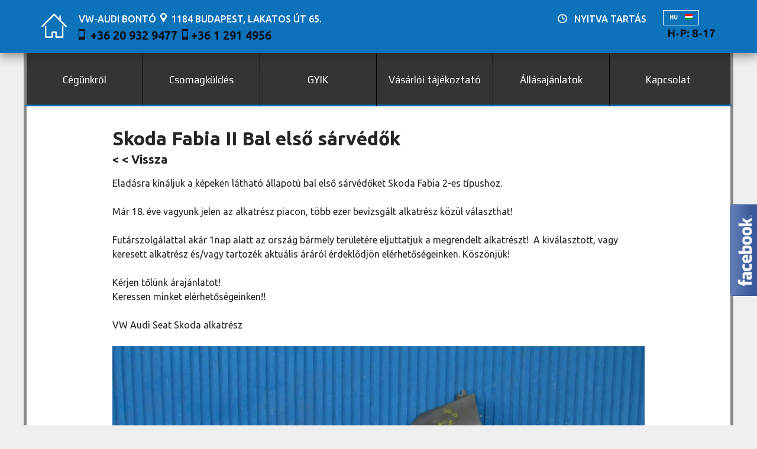

--- FILE ---
content_type: text/html; charset=UTF-8
request_url: https://vwbonto.hu/hu/skoda-fabia-2-es-bal-elso-sarvedok-2/
body_size: 11412
content:
<!DOCTYPE html>
<html lang="hu">
<head>
<meta charset="UTF-8">
<meta name="viewport" content="width=device-width, initial-scale=1">
<link rel="profile" href="http://gmpg.org/xfn/11">
<link rel="pingback" href="https://vwbonto.hu/xmlrpc.php">

<meta property="og:image" content="http://vwbonto.hu/wp-content/themes/vwbonto/img/vwbonto_facebook.png"/>

<link href='https://fonts.googleapis.com/css?family=Ubuntu:400,300,300italic,400italic,500,500italic,700,700italic&subset=latin,latin-ext' rel='stylesheet' type='text/css'>
<link href='https://fonts.googleapis.com/css?family=Play:400,700&subset=latin,latin-ext' rel='stylesheet' type='text/css'>

<script src="https://ajax.googleapis.com/ajax/libs/jquery/1.11.3/jquery.min.js"></script>
<script src="https://ajax.googleapis.com/ajax/libs/jquery/2.1.4/jquery.min.js"></script>


<link rel="apple-touch-icon" sizes="57x57" href="https://vwbonto.hu/wp-content/themes/vwbonto/favicons/apple-touch-icon-57x57.png">
<link rel="apple-touch-icon" sizes="60x60" href="https://vwbonto.hu/wp-content/themes/vwbonto/favicons/apple-touch-icon-60x60.png">
<link rel="apple-touch-icon" sizes="72x72" href="https://vwbonto.hu/wp-content/themes/vwbonto/favicons/apple-touch-icon-72x72.png">
<link rel="apple-touch-icon" sizes="76x76" href="https://vwbonto.hu/wp-content/themes/vwbonto/favicons/apple-touch-icon-76x76.png">
<link rel="apple-touch-icon" sizes="114x114" href="https://vwbonto.hu/wp-content/themes/vwbonto/favicons/apple-touch-icon-114x114.png">
<link rel="apple-touch-icon" sizes="120x120" href="https://vwbonto.hu/wp-content/themes/vwbonto/favicons/apple-touch-icon-120x120.png">
<link rel="apple-touch-icon" sizes="144x144" href="https://vwbonto.hu/wp-content/themes/vwbonto/favicons/apple-touch-icon-144x144.png">
<link rel="apple-touch-icon" sizes="152x152" href="https://vwbonto.hu/wp-content/themes/vwbonto/favicons/apple-touch-icon-152x152.png">
<link rel="apple-touch-icon" sizes="180x180" href="https://vwbonto.hu/wp-content/themes/vwbonto/favicons/apple-touch-icon-180x180.png">
<link rel="icon" type="image/png" href="https://vwbonto.hu/wp-content/themes/vwbonto/favicons/favicon-32x32.png" sizes="32x32">
<link rel="icon" type="image/png" href="https://vwbonto.hu/wp-content/themes/vwbonto/favicons/favicon-194x194.png" sizes="194x194">
<link rel="icon" type="image/png" href="https://vwbonto.hu/wp-content/themes/vwbonto/favicons/favicon-96x96.png" sizes="96x96">
<link rel="icon" type="image/png" href="https://vwbonto.hu/wp-content/themes/vwbonto/favicons/android-chrome-192x192.png" sizes="192x192">
<link rel="icon" type="image/png" href="https://vwbonto.hu/wp-content/themes/vwbonto/favicons/favicon-16x16.png" sizes="16x16">
<link rel="manifest" href="https://vwbonto.hu/wp-content/themes/vwbonto/favicons/manifest.json">
<link rel="mask-icon" href="https://vwbonto.hu/wp-content/themes/vwbonto/favicons/safari-pinned-tab.svg" color="#5bbad5">
<meta name="msapplication-TileColor" content="#da532c">
<meta name="msapplication-TileImage" content="https://vwbonto.hu/wp-content/themes/vwbonto/favicons/mstile-144x144.png">
<meta name="theme-color" content="#ffffff">


<script type="text/javascript" src="http://apis.google.com/js/plusone.js"></script>



<script type="text/javascript">

   var _gaq = _gaq || [];
   _gaq.push(['_setAccount', 'UA-17431121-1']);
   _gaq.push(['_trackPageview']);

   (function() {
     var ga = document.createElement('script'); ga.type =  
'text/javascript'; ga.async = true;
     ga.src = ('https:' == document.location.protocol ? 'https://ssl'  
: 'http://www') + '.google-analytics.com/ga.js';
     var s = document.getElementsByTagName('script')[0];  
s.parentNode.insertBefore(ga, s);
   })();

</script>







<script language='JavaScript'> /*<![CDATA[*/ jQuery(document).ready(function() {jQuery(".fb").hover(function() {jQuery(this).stop().animate({right: "0"}, "medium");}, function() {jQuery(this).stop().animate({right: "-305"}, "medium");}, 500);}); /*]]>*/ </script> 



<div class="fb">
	<div>
	<iframe src="https://www.facebook.com/plugins/likebox.php?href=http%3A%2F%2Ffacebook.com%2Fvwbonto&width=300&colorscheme=light&show_faces=true&border_color=white&connections=9&stream=false&header=false&height=270" scrolling="no" frameborder="0" scrolling="no" style="border: white; overflow: hidden; height: 205px; background:#fafafa;color:000;"></iframe>
	</div>
</div>

<div class="gplus">
	<g:plusone></g:plusone>
</div>


<script>
	if (!jQuery.browser.mobile) {
    jQuery('body').on('click', 'a[href^="tel:"]', function() {
            jQuery(this).attr('href', 
                jQuery(this).attr('href').replace(/^tel:/, 'callto:'));
    });
}
</script>



<script>
$(function() {
    $(window).scroll(function() {
        if($(this).scrollTop() != 0) {
            $('#toTop').fadeIn();    
        } else {
            $('#toTop').fadeOut();
        }
    });
 
    $('#toTop').click(function() {
        $('body,html').animate({scrollTop:0},800);
    });    
});
</script>

<script>
$(function() {
  $('a[href*=#]:not([href=#])').click(function() {
    if (location.pathname.replace(/^\//,'') == this.pathname.replace(/^\//,'') && location.hostname == this.hostname) {
      var target = $(this.hash);
      target = target.length ? target : $('[name=' + this.hash.slice(1) +']');
      if (target.length) {
        $('html,body').animate({
          scrollTop: target.offset().top-60
        }, 1000);
        return false;
      }
    }
  });
});
</script>



<script type="text/javascript"> //<![CDATA[ 
var tlJsHost = ((window.location.protocol == "https:") ? "https://secure.comodo.com/" : "http://www.trustlogo.com/");
document.write(unescape("%3Cscript src='" + tlJsHost + "trustlogo/javascript/trustlogo.js' type='text/javascript'%3E%3C/script%3E"));
//]]>
</script>




<script>
$(function(){
     var url = document.location.href;

     if (url.toLowerCase().indexOf('https://vwbonto.hu/hu') >= 0) {
       $('#lang').addClass('visible');
     }
});
</script>
	

<script>
$(function(){
     var url = document.location.href;

     if (url.toLowerCase().indexOf('https://vwbonto.hu/en') >= 0) {
       $('#lang_en').addClass('visible');
       $("#alkatresz_szakuzlet_en, .footer_title_en, #vw_slider_en, #vw_slider2_en, .auto_gyartasiev_en, .auto_kivitel_en, .auto_tipus_en, .auto_orszag_en, .auto_megjegyzes_en, .auto_gyartasiev_en h2, .auto_kivitel_en h2, .auto_tipus_en h2, .auto_orszag_en h2, .auto_megjegyzes_en h2, .kategoria h3, .vw_contactform_en, .alkatreszkat_vissza_en").show();
       $("#alkatresz_szakuzlet, .footer_title, .footer_hirlevel, #hirlevel, #vw_slider, #vw_slider2, .auto_gyartasiev, .auto_kivitel, .auto_tipus, .auto_orszag, .auto_megjegyzes, .kategoria h2, .vw_contactform_hu, .alkatreszkat_vissza_hu, .alkatreszkat_vissza_de").hide();
     }
});
</script>

<script>
$(function(){
     var url = document.location.href;

     if (url.toLowerCase().indexOf('https://vwbonto.hu/de') >= 0) {
       $('#lang_de').addClass('visible');
       $("#alkatresz_szakuzlet_de, .footer_title_de, #vw_slider_de, #vw_slider2_de, .auto_gyartasiev_de, .auto_kivitel_de, .auto_tipus_de, .auto_orszag_de, .auto_megjegyzes_de, .auto_gyartasiev_de h2, .auto_kivitel_de h2, .auto_tipus_de h2, .auto_orszag_de h2, .auto_megjegyzes_de h2, .kategoria h4,.vw_contactform_de, .alkatreszkat_vissza_de").show();
       $("#alkatresz_szakuzlet, .footer_title, .footer_hirlevel, #hirlevel, #vw_slider, #vw_slider2, .auto_gyartasiev, .auto_kivitel, .auto_tipus, .auto_orszag, .auto_megjegyzes, .kategoria h2, .vw_contactform_hu, .alkatreszkat_vissza_en, .alkatreszkat_vissza_hu").hide();
     }
});
</script>	

				 

<meta name='robots' content='index, follow, max-image-preview:large, max-snippet:-1, max-video-preview:-1' />
	<style>img:is([sizes="auto" i], [sizes^="auto," i]) { contain-intrinsic-size: 3000px 1500px }</style>
	
	<!-- This site is optimized with the Yoast SEO plugin v26.6 - https://yoast.com/wordpress/plugins/seo/ -->
	<title>Skoda Fabia II Bal első sárvédők - VW-AUDI Bontó</title>
	<link rel="canonical" href="https://vwbonto.hu/hu/skoda-fabia-2-es-bal-elso-sarvedok-2/" />
	<meta property="og:locale" content="hu_HU" />
	<meta property="og:type" content="article" />
	<meta property="og:title" content="Skoda Fabia II Bal első sárvédők - VW-AUDI Bontó" />
	<meta property="og:description" content="Eladásra kínáljuk a képeken látható állapotú bal első sárvédőket Skoda Fabia 2-es típushoz. Már 18. éve vagyunk jelen az alkatrész piacon, több ezer bevizsgált alkatrész közül választhat! Futárszolgálattal akár 1nap alatt az ország bármely területére eljuttatjuk a megrendelt alkatrészt!  A kiválasztott, vagy keresett alkatrész és/vagy tartozék aktuális áráról érdeklődjön elérhetőségeinken. Köszönjük! Kérjen tőlünk árajánlatot! Keressen [&hellip;]" />
	<meta property="og:url" content="https://vwbonto.hu/hu/skoda-fabia-2-es-bal-elso-sarvedok-2/" />
	<meta property="og:site_name" content="VW-AUDI Bontó" />
	<meta property="article:published_time" content="2019-12-16T13:02:00+00:00" />
	<meta property="article:modified_time" content="2020-10-02T14:43:09+00:00" />
	<meta property="og:image" content="https://vwbonto.hu/wp-content/uploads/2019/12/IMG_2899.jpg" />
	<meta property="og:image:width" content="1920" />
	<meta property="og:image:height" content="1440" />
	<meta property="og:image:type" content="image/jpeg" />
	<meta name="author" content="vwbonto" />
	<meta name="twitter:card" content="summary_large_image" />
	<meta name="twitter:label1" content="Szerző:" />
	<meta name="twitter:data1" content="vwbonto" />
	<meta name="twitter:label2" content="Becsült olvasási idő" />
	<meta name="twitter:data2" content="1 perc" />
	<script type="application/ld+json" class="yoast-schema-graph">{"@context":"https://schema.org","@graph":[{"@type":"WebPage","@id":"https://vwbonto.hu/hu/skoda-fabia-2-es-bal-elso-sarvedok-2/","url":"https://vwbonto.hu/hu/skoda-fabia-2-es-bal-elso-sarvedok-2/","name":"Skoda Fabia II Bal első sárvédők - VW-AUDI Bontó","isPartOf":{"@id":"https://vwbonto.hu/hu/#website"},"primaryImageOfPage":{"@id":"https://vwbonto.hu/hu/skoda-fabia-2-es-bal-elso-sarvedok-2/#primaryimage"},"image":{"@id":"https://vwbonto.hu/hu/skoda-fabia-2-es-bal-elso-sarvedok-2/#primaryimage"},"thumbnailUrl":"https://vwbonto.hu/wp-content/uploads/2019/12/IMG_2899.jpg","datePublished":"2019-12-16T13:02:00+00:00","dateModified":"2020-10-02T14:43:09+00:00","author":{"@id":"https://vwbonto.hu/hu/#/schema/person/0dfcd89262d120f5ec83f75df66f53e7"},"breadcrumb":{"@id":"https://vwbonto.hu/hu/skoda-fabia-2-es-bal-elso-sarvedok-2/#breadcrumb"},"inLanguage":"hu","potentialAction":[{"@type":"ReadAction","target":["https://vwbonto.hu/hu/skoda-fabia-2-es-bal-elso-sarvedok-2/"]}]},{"@type":"ImageObject","inLanguage":"hu","@id":"https://vwbonto.hu/hu/skoda-fabia-2-es-bal-elso-sarvedok-2/#primaryimage","url":"https://vwbonto.hu/wp-content/uploads/2019/12/IMG_2899.jpg","contentUrl":"https://vwbonto.hu/wp-content/uploads/2019/12/IMG_2899.jpg","width":1920,"height":1440},{"@type":"BreadcrumbList","@id":"https://vwbonto.hu/hu/skoda-fabia-2-es-bal-elso-sarvedok-2/#breadcrumb","itemListElement":[{"@type":"ListItem","position":1,"name":"Home","item":"https://vwbonto.hu/hu/"},{"@type":"ListItem","position":2,"name":"Skoda Fabia II Bal első sárvédők"}]},{"@type":"WebSite","@id":"https://vwbonto.hu/hu/#website","url":"https://vwbonto.hu/hu/","name":"VW-AUDI Bontó","description":"Bontott, új, utángyártott VW és AUDI alkatrészek. 1184 Budapest, Lakatos út 65.","potentialAction":[{"@type":"SearchAction","target":{"@type":"EntryPoint","urlTemplate":"https://vwbonto.hu/hu/?s={search_term_string}"},"query-input":{"@type":"PropertyValueSpecification","valueRequired":true,"valueName":"search_term_string"}}],"inLanguage":"hu"},{"@type":"Person","@id":"https://vwbonto.hu/hu/#/schema/person/0dfcd89262d120f5ec83f75df66f53e7","name":"vwbonto","image":{"@type":"ImageObject","inLanguage":"hu","@id":"https://vwbonto.hu/hu/#/schema/person/image/","url":"https://secure.gravatar.com/avatar/1f61a5962e8487988efa24b0c5b36f75?s=96&d=mm&r=g","contentUrl":"https://secure.gravatar.com/avatar/1f61a5962e8487988efa24b0c5b36f75?s=96&d=mm&r=g","caption":"vwbonto"},"url":"https://vwbonto.hu/hu/author/vwbonto/"}]}</script>
	<!-- / Yoast SEO plugin. -->


<link rel="alternate" type="application/rss+xml" title="VW-AUDI Bontó &raquo; hírcsatorna" href="https://vwbonto.hu/hu/feed/" />
<link rel="alternate" type="application/rss+xml" title="VW-AUDI Bontó &raquo; hozzászólás hírcsatorna" href="https://vwbonto.hu/hu/comments/feed/" />
<script type="text/javascript">
/* <![CDATA[ */
window._wpemojiSettings = {"baseUrl":"https:\/\/s.w.org\/images\/core\/emoji\/15.0.3\/72x72\/","ext":".png","svgUrl":"https:\/\/s.w.org\/images\/core\/emoji\/15.0.3\/svg\/","svgExt":".svg","source":{"concatemoji":"https:\/\/vwbonto.hu\/wp-includes\/js\/wp-emoji-release.min.js?ver=6.7.4"}};
/*! This file is auto-generated */
!function(i,n){var o,s,e;function c(e){try{var t={supportTests:e,timestamp:(new Date).valueOf()};sessionStorage.setItem(o,JSON.stringify(t))}catch(e){}}function p(e,t,n){e.clearRect(0,0,e.canvas.width,e.canvas.height),e.fillText(t,0,0);var t=new Uint32Array(e.getImageData(0,0,e.canvas.width,e.canvas.height).data),r=(e.clearRect(0,0,e.canvas.width,e.canvas.height),e.fillText(n,0,0),new Uint32Array(e.getImageData(0,0,e.canvas.width,e.canvas.height).data));return t.every(function(e,t){return e===r[t]})}function u(e,t,n){switch(t){case"flag":return n(e,"\ud83c\udff3\ufe0f\u200d\u26a7\ufe0f","\ud83c\udff3\ufe0f\u200b\u26a7\ufe0f")?!1:!n(e,"\ud83c\uddfa\ud83c\uddf3","\ud83c\uddfa\u200b\ud83c\uddf3")&&!n(e,"\ud83c\udff4\udb40\udc67\udb40\udc62\udb40\udc65\udb40\udc6e\udb40\udc67\udb40\udc7f","\ud83c\udff4\u200b\udb40\udc67\u200b\udb40\udc62\u200b\udb40\udc65\u200b\udb40\udc6e\u200b\udb40\udc67\u200b\udb40\udc7f");case"emoji":return!n(e,"\ud83d\udc26\u200d\u2b1b","\ud83d\udc26\u200b\u2b1b")}return!1}function f(e,t,n){var r="undefined"!=typeof WorkerGlobalScope&&self instanceof WorkerGlobalScope?new OffscreenCanvas(300,150):i.createElement("canvas"),a=r.getContext("2d",{willReadFrequently:!0}),o=(a.textBaseline="top",a.font="600 32px Arial",{});return e.forEach(function(e){o[e]=t(a,e,n)}),o}function t(e){var t=i.createElement("script");t.src=e,t.defer=!0,i.head.appendChild(t)}"undefined"!=typeof Promise&&(o="wpEmojiSettingsSupports",s=["flag","emoji"],n.supports={everything:!0,everythingExceptFlag:!0},e=new Promise(function(e){i.addEventListener("DOMContentLoaded",e,{once:!0})}),new Promise(function(t){var n=function(){try{var e=JSON.parse(sessionStorage.getItem(o));if("object"==typeof e&&"number"==typeof e.timestamp&&(new Date).valueOf()<e.timestamp+604800&&"object"==typeof e.supportTests)return e.supportTests}catch(e){}return null}();if(!n){if("undefined"!=typeof Worker&&"undefined"!=typeof OffscreenCanvas&&"undefined"!=typeof URL&&URL.createObjectURL&&"undefined"!=typeof Blob)try{var e="postMessage("+f.toString()+"("+[JSON.stringify(s),u.toString(),p.toString()].join(",")+"));",r=new Blob([e],{type:"text/javascript"}),a=new Worker(URL.createObjectURL(r),{name:"wpTestEmojiSupports"});return void(a.onmessage=function(e){c(n=e.data),a.terminate(),t(n)})}catch(e){}c(n=f(s,u,p))}t(n)}).then(function(e){for(var t in e)n.supports[t]=e[t],n.supports.everything=n.supports.everything&&n.supports[t],"flag"!==t&&(n.supports.everythingExceptFlag=n.supports.everythingExceptFlag&&n.supports[t]);n.supports.everythingExceptFlag=n.supports.everythingExceptFlag&&!n.supports.flag,n.DOMReady=!1,n.readyCallback=function(){n.DOMReady=!0}}).then(function(){return e}).then(function(){var e;n.supports.everything||(n.readyCallback(),(e=n.source||{}).concatemoji?t(e.concatemoji):e.wpemoji&&e.twemoji&&(t(e.twemoji),t(e.wpemoji)))}))}((window,document),window._wpemojiSettings);
/* ]]> */
</script>
<style id='wp-emoji-styles-inline-css' type='text/css'>

	img.wp-smiley, img.emoji {
		display: inline !important;
		border: none !important;
		box-shadow: none !important;
		height: 1em !important;
		width: 1em !important;
		margin: 0 0.07em !important;
		vertical-align: -0.1em !important;
		background: none !important;
		padding: 0 !important;
	}
</style>
<link rel='stylesheet' id='wp-block-library-css' href='https://vwbonto.hu/wp-includes/css/dist/block-library/style.min.css?ver=6.7.4' type='text/css' media='all' />
<style id='classic-theme-styles-inline-css' type='text/css'>
/*! This file is auto-generated */
.wp-block-button__link{color:#fff;background-color:#32373c;border-radius:9999px;box-shadow:none;text-decoration:none;padding:calc(.667em + 2px) calc(1.333em + 2px);font-size:1.125em}.wp-block-file__button{background:#32373c;color:#fff;text-decoration:none}
</style>
<style id='global-styles-inline-css' type='text/css'>
:root{--wp--preset--aspect-ratio--square: 1;--wp--preset--aspect-ratio--4-3: 4/3;--wp--preset--aspect-ratio--3-4: 3/4;--wp--preset--aspect-ratio--3-2: 3/2;--wp--preset--aspect-ratio--2-3: 2/3;--wp--preset--aspect-ratio--16-9: 16/9;--wp--preset--aspect-ratio--9-16: 9/16;--wp--preset--color--black: #000000;--wp--preset--color--cyan-bluish-gray: #abb8c3;--wp--preset--color--white: #ffffff;--wp--preset--color--pale-pink: #f78da7;--wp--preset--color--vivid-red: #cf2e2e;--wp--preset--color--luminous-vivid-orange: #ff6900;--wp--preset--color--luminous-vivid-amber: #fcb900;--wp--preset--color--light-green-cyan: #7bdcb5;--wp--preset--color--vivid-green-cyan: #00d084;--wp--preset--color--pale-cyan-blue: #8ed1fc;--wp--preset--color--vivid-cyan-blue: #0693e3;--wp--preset--color--vivid-purple: #9b51e0;--wp--preset--gradient--vivid-cyan-blue-to-vivid-purple: linear-gradient(135deg,rgba(6,147,227,1) 0%,rgb(155,81,224) 100%);--wp--preset--gradient--light-green-cyan-to-vivid-green-cyan: linear-gradient(135deg,rgb(122,220,180) 0%,rgb(0,208,130) 100%);--wp--preset--gradient--luminous-vivid-amber-to-luminous-vivid-orange: linear-gradient(135deg,rgba(252,185,0,1) 0%,rgba(255,105,0,1) 100%);--wp--preset--gradient--luminous-vivid-orange-to-vivid-red: linear-gradient(135deg,rgba(255,105,0,1) 0%,rgb(207,46,46) 100%);--wp--preset--gradient--very-light-gray-to-cyan-bluish-gray: linear-gradient(135deg,rgb(238,238,238) 0%,rgb(169,184,195) 100%);--wp--preset--gradient--cool-to-warm-spectrum: linear-gradient(135deg,rgb(74,234,220) 0%,rgb(151,120,209) 20%,rgb(207,42,186) 40%,rgb(238,44,130) 60%,rgb(251,105,98) 80%,rgb(254,248,76) 100%);--wp--preset--gradient--blush-light-purple: linear-gradient(135deg,rgb(255,206,236) 0%,rgb(152,150,240) 100%);--wp--preset--gradient--blush-bordeaux: linear-gradient(135deg,rgb(254,205,165) 0%,rgb(254,45,45) 50%,rgb(107,0,62) 100%);--wp--preset--gradient--luminous-dusk: linear-gradient(135deg,rgb(255,203,112) 0%,rgb(199,81,192) 50%,rgb(65,88,208) 100%);--wp--preset--gradient--pale-ocean: linear-gradient(135deg,rgb(255,245,203) 0%,rgb(182,227,212) 50%,rgb(51,167,181) 100%);--wp--preset--gradient--electric-grass: linear-gradient(135deg,rgb(202,248,128) 0%,rgb(113,206,126) 100%);--wp--preset--gradient--midnight: linear-gradient(135deg,rgb(2,3,129) 0%,rgb(40,116,252) 100%);--wp--preset--font-size--small: 13px;--wp--preset--font-size--medium: 20px;--wp--preset--font-size--large: 36px;--wp--preset--font-size--x-large: 42px;--wp--preset--spacing--20: 0.44rem;--wp--preset--spacing--30: 0.67rem;--wp--preset--spacing--40: 1rem;--wp--preset--spacing--50: 1.5rem;--wp--preset--spacing--60: 2.25rem;--wp--preset--spacing--70: 3.38rem;--wp--preset--spacing--80: 5.06rem;--wp--preset--shadow--natural: 6px 6px 9px rgba(0, 0, 0, 0.2);--wp--preset--shadow--deep: 12px 12px 50px rgba(0, 0, 0, 0.4);--wp--preset--shadow--sharp: 6px 6px 0px rgba(0, 0, 0, 0.2);--wp--preset--shadow--outlined: 6px 6px 0px -3px rgba(255, 255, 255, 1), 6px 6px rgba(0, 0, 0, 1);--wp--preset--shadow--crisp: 6px 6px 0px rgba(0, 0, 0, 1);}:where(.is-layout-flex){gap: 0.5em;}:where(.is-layout-grid){gap: 0.5em;}body .is-layout-flex{display: flex;}.is-layout-flex{flex-wrap: wrap;align-items: center;}.is-layout-flex > :is(*, div){margin: 0;}body .is-layout-grid{display: grid;}.is-layout-grid > :is(*, div){margin: 0;}:where(.wp-block-columns.is-layout-flex){gap: 2em;}:where(.wp-block-columns.is-layout-grid){gap: 2em;}:where(.wp-block-post-template.is-layout-flex){gap: 1.25em;}:where(.wp-block-post-template.is-layout-grid){gap: 1.25em;}.has-black-color{color: var(--wp--preset--color--black) !important;}.has-cyan-bluish-gray-color{color: var(--wp--preset--color--cyan-bluish-gray) !important;}.has-white-color{color: var(--wp--preset--color--white) !important;}.has-pale-pink-color{color: var(--wp--preset--color--pale-pink) !important;}.has-vivid-red-color{color: var(--wp--preset--color--vivid-red) !important;}.has-luminous-vivid-orange-color{color: var(--wp--preset--color--luminous-vivid-orange) !important;}.has-luminous-vivid-amber-color{color: var(--wp--preset--color--luminous-vivid-amber) !important;}.has-light-green-cyan-color{color: var(--wp--preset--color--light-green-cyan) !important;}.has-vivid-green-cyan-color{color: var(--wp--preset--color--vivid-green-cyan) !important;}.has-pale-cyan-blue-color{color: var(--wp--preset--color--pale-cyan-blue) !important;}.has-vivid-cyan-blue-color{color: var(--wp--preset--color--vivid-cyan-blue) !important;}.has-vivid-purple-color{color: var(--wp--preset--color--vivid-purple) !important;}.has-black-background-color{background-color: var(--wp--preset--color--black) !important;}.has-cyan-bluish-gray-background-color{background-color: var(--wp--preset--color--cyan-bluish-gray) !important;}.has-white-background-color{background-color: var(--wp--preset--color--white) !important;}.has-pale-pink-background-color{background-color: var(--wp--preset--color--pale-pink) !important;}.has-vivid-red-background-color{background-color: var(--wp--preset--color--vivid-red) !important;}.has-luminous-vivid-orange-background-color{background-color: var(--wp--preset--color--luminous-vivid-orange) !important;}.has-luminous-vivid-amber-background-color{background-color: var(--wp--preset--color--luminous-vivid-amber) !important;}.has-light-green-cyan-background-color{background-color: var(--wp--preset--color--light-green-cyan) !important;}.has-vivid-green-cyan-background-color{background-color: var(--wp--preset--color--vivid-green-cyan) !important;}.has-pale-cyan-blue-background-color{background-color: var(--wp--preset--color--pale-cyan-blue) !important;}.has-vivid-cyan-blue-background-color{background-color: var(--wp--preset--color--vivid-cyan-blue) !important;}.has-vivid-purple-background-color{background-color: var(--wp--preset--color--vivid-purple) !important;}.has-black-border-color{border-color: var(--wp--preset--color--black) !important;}.has-cyan-bluish-gray-border-color{border-color: var(--wp--preset--color--cyan-bluish-gray) !important;}.has-white-border-color{border-color: var(--wp--preset--color--white) !important;}.has-pale-pink-border-color{border-color: var(--wp--preset--color--pale-pink) !important;}.has-vivid-red-border-color{border-color: var(--wp--preset--color--vivid-red) !important;}.has-luminous-vivid-orange-border-color{border-color: var(--wp--preset--color--luminous-vivid-orange) !important;}.has-luminous-vivid-amber-border-color{border-color: var(--wp--preset--color--luminous-vivid-amber) !important;}.has-light-green-cyan-border-color{border-color: var(--wp--preset--color--light-green-cyan) !important;}.has-vivid-green-cyan-border-color{border-color: var(--wp--preset--color--vivid-green-cyan) !important;}.has-pale-cyan-blue-border-color{border-color: var(--wp--preset--color--pale-cyan-blue) !important;}.has-vivid-cyan-blue-border-color{border-color: var(--wp--preset--color--vivid-cyan-blue) !important;}.has-vivid-purple-border-color{border-color: var(--wp--preset--color--vivid-purple) !important;}.has-vivid-cyan-blue-to-vivid-purple-gradient-background{background: var(--wp--preset--gradient--vivid-cyan-blue-to-vivid-purple) !important;}.has-light-green-cyan-to-vivid-green-cyan-gradient-background{background: var(--wp--preset--gradient--light-green-cyan-to-vivid-green-cyan) !important;}.has-luminous-vivid-amber-to-luminous-vivid-orange-gradient-background{background: var(--wp--preset--gradient--luminous-vivid-amber-to-luminous-vivid-orange) !important;}.has-luminous-vivid-orange-to-vivid-red-gradient-background{background: var(--wp--preset--gradient--luminous-vivid-orange-to-vivid-red) !important;}.has-very-light-gray-to-cyan-bluish-gray-gradient-background{background: var(--wp--preset--gradient--very-light-gray-to-cyan-bluish-gray) !important;}.has-cool-to-warm-spectrum-gradient-background{background: var(--wp--preset--gradient--cool-to-warm-spectrum) !important;}.has-blush-light-purple-gradient-background{background: var(--wp--preset--gradient--blush-light-purple) !important;}.has-blush-bordeaux-gradient-background{background: var(--wp--preset--gradient--blush-bordeaux) !important;}.has-luminous-dusk-gradient-background{background: var(--wp--preset--gradient--luminous-dusk) !important;}.has-pale-ocean-gradient-background{background: var(--wp--preset--gradient--pale-ocean) !important;}.has-electric-grass-gradient-background{background: var(--wp--preset--gradient--electric-grass) !important;}.has-midnight-gradient-background{background: var(--wp--preset--gradient--midnight) !important;}.has-small-font-size{font-size: var(--wp--preset--font-size--small) !important;}.has-medium-font-size{font-size: var(--wp--preset--font-size--medium) !important;}.has-large-font-size{font-size: var(--wp--preset--font-size--large) !important;}.has-x-large-font-size{font-size: var(--wp--preset--font-size--x-large) !important;}
:where(.wp-block-post-template.is-layout-flex){gap: 1.25em;}:where(.wp-block-post-template.is-layout-grid){gap: 1.25em;}
:where(.wp-block-columns.is-layout-flex){gap: 2em;}:where(.wp-block-columns.is-layout-grid){gap: 2em;}
:root :where(.wp-block-pullquote){font-size: 1.5em;line-height: 1.6;}
</style>
<link rel='stylesheet' id='contact-form-7-css' href='https://vwbonto.hu/wp-content/plugins/contact-form-7/includes/css/styles.css?ver=6.0.1' type='text/css' media='all' />
<link rel='stylesheet' id='menu-image-css' href='https://vwbonto.hu/wp-content/plugins/menu-image/includes/css/menu-image.css?ver=3.12' type='text/css' media='all' />
<link rel='stylesheet' id='dashicons-css' href='https://vwbonto.hu/wp-includes/css/dashicons.min.css?ver=6.7.4' type='text/css' media='all' />
<link rel='stylesheet' id='page-list-style-css' href='https://vwbonto.hu/wp-content/plugins/page-list/css/page-list.css?ver=5.7' type='text/css' media='all' />
<link rel='stylesheet' id='vwbonto-style-css' href='https://vwbonto.hu/wp-content/themes/vwbonto/style.css?ver=6.7.4' type='text/css' media='all' />
<link rel='stylesheet' id='wpdreams-asl-basic-css' href='https://vwbonto.hu/wp-content/plugins/ajax-search-lite/css/style.basic.css?ver=4.12.4' type='text/css' media='all' />
<link rel='stylesheet' id='wpdreams-asl-instance-css' href='https://vwbonto.hu/wp-content/plugins/ajax-search-lite/css/style-simple-grey.css?ver=4.12.4' type='text/css' media='all' />
<script type="text/javascript" src="https://vwbonto.hu/wp-includes/js/jquery/jquery.min.js?ver=3.7.1" id="jquery-core-js"></script>
<script type="text/javascript" src="https://vwbonto.hu/wp-includes/js/jquery/jquery-migrate.min.js?ver=3.4.1" id="jquery-migrate-js"></script>
<link rel="https://api.w.org/" href="https://vwbonto.hu/hu/wp-json/" /><link rel="alternate" title="JSON" type="application/json" href="https://vwbonto.hu/hu/wp-json/wp/v2/posts/19631" /><link rel="EditURI" type="application/rsd+xml" title="RSD" href="https://vwbonto.hu/xmlrpc.php?rsd" />
<meta name="generator" content="WordPress 6.7.4" />
<link rel='shortlink' href='https://vwbonto.hu/hu/?p=19631' />
<link rel="alternate" title="oEmbed (JSON)" type="application/json+oembed" href="https://vwbonto.hu/hu/wp-json/oembed/1.0/embed?url=https%3A%2F%2Fvwbonto.hu%2Fhu%2Fskoda-fabia-2-es-bal-elso-sarvedok-2%2F" />
<link rel="alternate" title="oEmbed (XML)" type="text/xml+oembed" href="https://vwbonto.hu/hu/wp-json/oembed/1.0/embed?url=https%3A%2F%2Fvwbonto.hu%2Fhu%2Fskoda-fabia-2-es-bal-elso-sarvedok-2%2F&#038;format=xml" />
<style type="text/css">
.qtranxs_flag_hu {background-image: url(http://candelier.hu/vw/wp-content/plugins/qtranslate-x/flags/hu.png); background-repeat: no-repeat;}
.qtranxs_flag_en {background-image: url(http://candelier.hu/vw/wp-content/plugins/qtranslate-x/flags/gb.png); background-repeat: no-repeat;}
.qtranxs_flag_de {background-image: url(http://candelier.hu/vw/wp-content/plugins/qtranslate-x/flags/de.png); background-repeat: no-repeat;}
.qtranxs_flag_ro {background-image: url(http://candelier.hu/vw/wp-content/plugins/qtranslate-x/flags/ro.png); background-repeat: no-repeat;}
.qtranxs_flag_SK {background-image: url(http://candelier.hu/vw/wp-content/plugins/qtranslate-x/flags/sk.png); background-repeat: no-repeat;}
.qtranxs_flag_bg {background-image: url(http://candelier.hu/vw/wp-content/plugins/qtranslate-x/flags/bg.png); background-repeat: no-repeat;}
</style>
<link hreflang="hu" href="https://vwbonto.hu/hu/skoda-fabia-2-es-bal-elso-sarvedok-2/" rel="alternate" />
<link hreflang="en" href="https://vwbonto.hu/en/skoda-fabia-2-es-bal-elso-sarvedok-2/" rel="alternate" />
<link hreflang="de" href="https://vwbonto.hu/de/skoda-fabia-2-es-bal-elso-sarvedok-2/" rel="alternate" />
<link hreflang="x-default" href="https://vwbonto.hu/hu/skoda-fabia-2-es-bal-elso-sarvedok-2/" rel="alternate" />
<meta name="generator" content="qTranslate-XT 3.9.3" />
				<link rel="preconnect" href="https://fonts.gstatic.com" crossorigin />
				<link rel="preload" as="style" href="//fonts.googleapis.com/css?family=Open+Sans&display=swap" />
				<link rel="stylesheet" href="//fonts.googleapis.com/css?family=Open+Sans&display=swap" media="all" />
				<style type="text/css">.recentcomments a{display:inline !important;padding:0 !important;margin:0 !important;}</style>			            <style>
				            
					div[id*='ajaxsearchlitesettings'].searchsettings .asl_option_inner label {
						font-size: 0px !important;
						color: rgba(0, 0, 0, 0);
					}
					div[id*='ajaxsearchlitesettings'].searchsettings .asl_option_inner label:after {
						font-size: 11px !important;
						position: absolute;
						top: 0;
						left: 0;
						z-index: 1;
					}
					.asl_w_container {
						width: 100%;
						margin: 0px 0px 0px 0px;
						min-width: 200px;
					}
					div[id*='ajaxsearchlite'].asl_m {
						width: 100%;
					}
					div[id*='ajaxsearchliteres'].wpdreams_asl_results div.resdrg span.highlighted {
						font-weight: bold;
						color: #d9312b;
						background-color: #eee;
					}
					div[id*='ajaxsearchliteres'].wpdreams_asl_results .results img.asl_image {
						width: 70px;
						height: 70px;
						object-fit: cover;
					}
					div.asl_r .results {
						max-height: none;
					}
				
						div.asl_r.asl_w.vertical .results .item::after {
							display: block;
							position: absolute;
							bottom: 0;
							content: '';
							height: 1px;
							width: 100%;
							background: #D8D8D8;
						}
						div.asl_r.asl_w.vertical .results .item.asl_last_item::after {
							display: none;
						}
								            </style>
			            <link rel="icon" href="https://vwbonto.hu/wp-content/uploads/2021/01/cropped-logo-32x32.png" sizes="32x32" />
<link rel="icon" href="https://vwbonto.hu/wp-content/uploads/2021/01/cropped-logo-192x192.png" sizes="192x192" />
<link rel="apple-touch-icon" href="https://vwbonto.hu/wp-content/uploads/2021/01/cropped-logo-180x180.png" />
<meta name="msapplication-TileImage" content="https://vwbonto.hu/wp-content/uploads/2021/01/cropped-logo-270x270.png" />
</head>

<body class="post-template-default single single-post postid-19631 single-format-standard group-blog">
<div id="page" class="hfeed site">
	

	<header id="masthead" class="site-header" role="banner">
		
		<div id="infobar">
			<div id="infobar_content">
							
				<a href="https://vwbonto.hu"><div id="home_btn"><img src="https://vwbonto.hu/wp-content/themes/vwbonto/img/vw_home.png"></div></a>
				<div id="infobar_content_left">
					<div id="infobar_info1"><h1><a href="https://vwbonto.hu">VW-AUDI bontó</a> <a href="https://vwbonto.hu/kapcsolat/#terkep"><img src="http://vwbonto.hu/wp-content/themes/vwbonto/img/vw_gps.png" style="margin-left:3px;margin-right:8px">1184 Budapest, Lakatos út 65.</h1></a></div>
					<div id="infobar_info2"><img src="http://vwbonto.hu/wp-content/themes/vwbonto/img/vw_mobile.png" style="padding-top:5px;margin-right:5px"> <a href="tel:0036209329477">+36 20 932 9477</a> <img src="http://vwbonto.hu/wp-content/themes/vwbonto/img/vw_mobile.png" style="padding-top:5px;margin-right:5px;margin-left:3px"><a href="tel:003612914956">+36 1 291 4956</a> </div>
				</div>
				
				<div id="infobar_content_right">
					
					<div id="infobar_info3">
					
					<div class="nyitvatartas_felirat">Nyitva tartás</div>
					
					<div id="lang">
						<ul id="drop-nav">
							<li><a href="https://vwbonto.hu/hu">HU <img src="https://vwbonto.hu/wp-content/themes/vwbonto/img/hu.jpg"></a>
								<ul>
									<li><a href="https://vwbonto.hu/en">EN <img src="https://vwbonto.hu/wp-content/themes/vwbonto/img/en.jpg"></a></li>
									<li><a href="https://vwbonto.hu/de">DE <img src="https://vwbonto.hu/wp-content/themes/vwbonto/img/de.jpg"></a></li>
									
								</ul>
							</li>
						</ul>
					</div>	
					
					
					
					<div id="lang_en">
						<ul id="drop-nav">
							<li><a href="https://vwbonto.hu/en">EN <img src="https://vwbonto.hu/wp-content/themes/vwbonto/img/en.jpg"></a>
								<ul>
									<li><a href="https://vwbonto.hu/hu">HU <img src="https://vwbonto.hu/wp-content/themes/vwbonto/img/hu.jpg"></a></li>
									<li><a href="https://vwbonto.hu/de">DE <img src="https://vwbonto.hu/wp-content/themes/vwbonto/img/de.jpg"></a></li>
								</ul>
							</li>
						</ul>
					</div>	
					
					
					
					<div id="lang_de">
						<ul id="drop-nav">
							<li><a href="https://vwbonto.hu/de">DE <img src="https://vwbonto.hu/wp-content/themes/vwbonto/img/de.jpg"></a>
								<ul>
									<li><a href="https://vwbonto.hu/hu">HU <img src="https://vwbonto.hu/wp-content/themes/vwbonto/img/hu.jpg"></a></li>
									<li><a href="https://vwbonto.hu/en">EN <img src="https://vwbonto.hu/wp-content/themes/vwbonto/img/en.jpg"></a></li>
								</ul>
							</li>
						</ul>
					</div>	
					
						
					</div>
					<div id="infobar_info4">h-p: 8-17</div>
									</div>
			</div>
		</div>

		<nav id="site-navigation" class="main-navigation" role="navigation">
			<button class="menu-toggle" aria-controls="primary-menu" aria-expanded="false"></button>
			<div class="menu-1-menu-container"><ul id="primary-menu" class="menu"><li id="menu-item-25" class="menu-item menu-item-type-post_type menu-item-object-page menu-item-25"><a href="https://vwbonto.hu/hu/cegunkrol/">Cégünkről</a></li>
<li id="menu-item-24" class="menu-item menu-item-type-post_type menu-item-object-page menu-item-24"><a href="https://vwbonto.hu/hu/csomagkuldes/">Csomagküldés</a></li>
<li id="menu-item-23" class="menu-item menu-item-type-post_type menu-item-object-page menu-item-23"><a href="https://vwbonto.hu/hu/gyik/">GYIK</a></li>
<li id="menu-item-22" class="menu-item menu-item-type-post_type menu-item-object-page menu-item-22"><a href="https://vwbonto.hu/hu/vasarloi_tajekoztato/">Vásárlói tájékoztató</a></li>
<li id="menu-item-9836" class="menu-item menu-item-type-custom menu-item-object-custom menu-item-9836"><a href="https://vwbonto.hu/hu/allasajanlatok/">Állásajánlatok</a></li>
<li id="menu-item-11" class="kapcsolatmenu menu-item menu-item-type-post_type menu-item-object-page menu-item-11"><a href="https://vwbonto.hu/hu/kapcsolat/">Kapcsolat</a></li>
</ul></div>		</nav><!-- #site-navigation -->
		
		
		
	</header><!-- #masthead -->

	<div id="content" class="site-content">

	<div id="primary" class="content-area">
		
		<div id="vw_page">
			<div class="vw_single_content">
						
						
			<div class="vw_single_content_text">
			<h2>Skoda Fabia II Bal első sárvédők</h2>
										
			
			
			
			<div class="alkatreszkat_vissza_hu">
						<script>
						document.write('<a href="' + document.referrer + '">< < Vissza</a>');
						</script>
			</div>
					
			<div class="alkatreszkat_vissza_en">
						<script>
						document.write('<a href="' + document.referrer + '">< < Back</a>');
						</script>
			</div>
					
			<div class="alkatreszkat_vissza_de">
						<script>
						document.write('<a href="' + document.referrer + '">< < Zurück</a>');
						</script>
			</div>
			
			<p>Eladásra kínáljuk a képeken látható állapotú bal első sárvédőket Skoda Fabia 2-es típushoz.</p>
<p>Már 18. éve vagyunk jelen az alkatrész piacon, több ezer bevizsgált alkatrész közül választhat!</p>
<p>Futárszolgálattal akár 1nap alatt az ország bármely területére eljuttatjuk a megrendelt alkatrészt!  A kiválasztott, vagy keresett alkatrész és/vagy tartozék aktuális áráról érdeklődjön elérhetőségeinken. Köszönjük!</p>
<p>Kérjen tőlünk árajánlatot!<br />
Keressen minket elérhetőségeinken!!</p>
<p>VW Audi Seat Skoda alkatrész</p>
			
			<img width="1920" height="1440" src="https://vwbonto.hu/wp-content/uploads/2019/12/IMG_2899.jpg" class="attachment-post-thumbnail size-post-thumbnail wp-post-image" alt="" decoding="async" fetchpriority="high" srcset="https://vwbonto.hu/wp-content/uploads/2019/12/IMG_2899.jpg 1920w, https://vwbonto.hu/wp-content/uploads/2019/12/IMG_2899-300x225.jpg 300w, https://vwbonto.hu/wp-content/uploads/2019/12/IMG_2899-768x576.jpg 768w, https://vwbonto.hu/wp-content/uploads/2019/12/IMG_2899-1024x768.jpg 1024w, https://vwbonto.hu/wp-content/uploads/2019/12/IMG_2899-24x18.jpg 24w, https://vwbonto.hu/wp-content/uploads/2019/12/IMG_2899-36x27.jpg 36w, https://vwbonto.hu/wp-content/uploads/2019/12/IMG_2899-48x36.jpg 48w" sizes="(max-width: 1920px) 100vw, 1920px" />
											
			
			
					<div class="alkatreszkat_vissza_hu">
						<script>
						document.write('<a href="' + document.referrer + '">< < Vissza</a>');
						</script>
					</div>
					
					<div class="alkatreszkat_vissza_en">
						<script>
						document.write('<a href="' + document.referrer + '">< < Back</a>');
						</script>
					</div>
					
					<div class="alkatreszkat_vissza_de">
						<script>
						document.write('<a href="' + document.referrer + '">< < Zurück</a>');
						</script>
					</div>
			
			</div>
			
			</div>			
			
		</div>
		
	</div><!-- #primary -->


<div id="vw_triangle_single"></div>


	</div><!-- #content -->

	<div id="vw_footer">
		<div id="vw_footer_content">
			<div id="footer_content_inner">
		
				<div class="footer_block">
					<div class="footer_title">Alkatrész rendelés</div>
					<div class="footer_title_en">Ordering parts</div>
					<div class="footer_title_de">Ersatzteile Bestellen</div>
					<div class="footer_text"><div class="menu-footer-menu-1-container"><ul id="secondary-menu" class="menu"><li id="menu-item-73" class="menu-item menu-item-type-post_type menu-item-object-page menu-item-73"><a href="https://vwbonto.hu/hu/tipuskinalatok/">Típuskínálatok</a></li>
<li id="menu-item-72" class="menu-item menu-item-type-post_type menu-item-object-page menu-item-72"><a href="https://vwbonto.hu/hu/alkatresz-arlistak/">Alkatrész árlisták</a></li>
<li id="menu-item-71" class="menu-item menu-item-type-post_type menu-item-object-page menu-item-71"><a href="https://vwbonto.hu/hu/rendeles-uzenet/">Rendelés / Üzenet</a></li>
</ul></div></div>
				</div>
				
				
				<div class="footer_block">
					<div class="footer_title">Információk</div>
					<div class="footer_title_en">Informations</div>
					<div class="footer_title_de">Informationen</div>
					<div class="footer_text"><div class="menu-footer-menu-2-container"><ul id="tertiary-menu" class="menu"><li id="menu-item-59" class="menu-item menu-item-type-post_type menu-item-object-page menu-item-59"><a href="https://vwbonto.hu/hu/akciok/">Aktuális akciók</a></li>
<li id="menu-item-58" class="menu-item menu-item-type-post_type menu-item-object-page menu-item-58"><a href="https://vwbonto.hu/hu/cegunkrol/">Cégünkről</a></li>
<li id="menu-item-57" class="menu-item menu-item-type-post_type menu-item-object-page menu-item-57"><a href="https://vwbonto.hu/hu/csomagkuldes/">Csomagküldés</a></li>
<li id="menu-item-56" class="menu-item menu-item-type-post_type menu-item-object-page menu-item-56"><a href="https://vwbonto.hu/hu/gyik/">GYIK</a></li>
<li id="menu-item-55" class="menu-item menu-item-type-post_type menu-item-object-page menu-item-55"><a href="https://vwbonto.hu/hu/vasarloi_tajekoztato/">Vásárlói tájékoztató</a></li>
<li id="menu-item-785" class="menu-item menu-item-type-custom menu-item-object-custom menu-item-785"><a target="_blank" href="http://www.ultimate-ebike.com">Elektromos bicikli</a></li>
<li id="menu-item-308" class="menu-item menu-item-type-post_type menu-item-object-page menu-item-308"><a href="https://vwbonto.hu/hu/allasajanlatok/">Állásajánlatok</a></li>
<li id="menu-item-315" class="menu-item menu-item-type-post_type menu-item-object-page menu-item-315"><a href="https://vwbonto.hu/hu/oldalterkep/">Oldaltérkép</a></li>
</ul></div></div>
				</div>
				
				
				<div class="footer_block">
					<div class="footer_title">Kövessen minket</div>
					<div class="footer_title_en">Follow us</div>
					<div class="footer_title_de">Folgen Sie uns</div>
					<div class="footer_text">
					<div class="footer_hirlevel"><a href="https://vwbonto.hu/#hirlevel">Hírlevél</a></div>
					<a href="https://www.facebook.com/vwbonto" target="_blank">Facebook</a>
						
					</div>
				</div>
				
				
				<div class="footer_block">
										<div class="footer_title">Kapcsolat</div>
					<div class="footer_title_en">Contact</div>
					<div class="footer_title_de">Kontakt</div>
					<div class="footer_text">
						1184 Budapest, <br>
Lakatos út 65.<br>
<br>
+36 1 291 4956 <br>
+36 20 932 9477<br>

H-P: 8-17<br>											</div>
				</div>
				
			</div>
			
			<script type="text/javascript">
/* <![CDATA[ */
var google_conversion_id = 1059217933;
var google_custom_params = window.google_tag_params;
var google_remarketing_only = true;
/* ]]> */
</script>
<script type="text/javascript" src="//www.googleadservices.com/pagead/conversion.js">
</script>
<noscript>
<div style="display:inline;">
<img height="1" width="1" style="border-style:none;" alt="" src="//googleads.g.doubleclick.net/pagead/viewthroughconversion/1059217933/?value=0&amp;guid=ON&amp;script=0"/>
</div>
</noscript>


<!-- Google Code for Konverzi&oacute;-kapcsolat Conversion Page -->
<script type="text/javascript">
/* <![CDATA[ */
var google_conversion_id = 1059217933;
var google_conversion_language = "en";
var google_conversion_format = "3";
var google_conversion_color = "ffffff";
var google_conversion_label = "vM7UCOjm4WMQjcSJ-QM";
var google_remarketing_only = false;
/* ]]> */
</script>
<script type="text/javascript"
src="//www.googleadservices.com/pagead/conversion.js">
</script>
<noscript>
<div style="display:inline;">
<img height="1" width="1" style="border-style:none;" alt=""
src="//www.googleadservices.com/pagead/conversion/1059217933/?label=vM7UCOjm
4WMQjcSJ-QM&amp;guid=ON&amp;script=0"/>
</div>
</noscript>

		</div>
		
		
		<div id="vw_footer_bottom">vwbonto.hu © 2015 MINDEN JOG FENNTARTVA</div>
		
	</div>
	
	
</div><!-- #page -->



<script src="//nht-2.extreme-dm.com/t.js" id="eX-vwbonto-3" async defer></script>


<script language="JavaScript" type="text/javascript">
TrustLogo("https://vwbonto.hu/comodo_secure_seal_113x59_transp.png", "CL1", "none");
</script>
<a  href="https://www.positivessl.com/" id="comodoTL">Positive SSL</a>



<script type="text/javascript" src="https://vwbonto.hu/wp-includes/js/dist/hooks.min.js?ver=4d63a3d491d11ffd8ac6" id="wp-hooks-js"></script>
<script type="text/javascript" src="https://vwbonto.hu/wp-includes/js/dist/i18n.min.js?ver=5e580eb46a90c2b997e6" id="wp-i18n-js"></script>
<script type="text/javascript" id="wp-i18n-js-after">
/* <![CDATA[ */
wp.i18n.setLocaleData( { 'text direction\u0004ltr': [ 'ltr' ] } );
/* ]]> */
</script>
<script type="text/javascript" src="https://vwbonto.hu/wp-content/plugins/contact-form-7/includes/swv/js/index.js?ver=6.0.1" id="swv-js"></script>
<script type="text/javascript" id="contact-form-7-js-before">
/* <![CDATA[ */
var wpcf7 = {
    "api": {
        "root": "https:\/\/vwbonto.hu\/hu\/wp-json\/",
        "namespace": "contact-form-7\/v1"
    }
};
/* ]]> */
</script>
<script type="text/javascript" src="https://vwbonto.hu/wp-content/plugins/contact-form-7/includes/js/index.js?ver=6.0.1" id="contact-form-7-js"></script>
<script type="text/javascript" src="https://vwbonto.hu/wp-content/themes/vwbonto/js/navigation.js?ver=20120206" id="vwbonto-navigation-js"></script>
<script type="text/javascript" src="https://vwbonto.hu/wp-content/themes/vwbonto/js/skip-link-focus-fix.js?ver=20130115" id="vwbonto-skip-link-focus-fix-js"></script>
<script type="text/javascript" id="wd-asl-ajaxsearchlite-js-before">
/* <![CDATA[ */
window.ASL = typeof window.ASL !== 'undefined' ? window.ASL : {}; window.ASL.wp_rocket_exception = "DOMContentLoaded"; window.ASL.ajaxurl = "https:\/\/vwbonto.hu\/wp-admin\/admin-ajax.php"; window.ASL.backend_ajaxurl = "https:\/\/vwbonto.hu\/wp-admin\/admin-ajax.php"; window.ASL.js_scope = "jQuery"; window.ASL.asl_url = "https:\/\/vwbonto.hu\/wp-content\/plugins\/ajax-search-lite\/"; window.ASL.detect_ajax = 1; window.ASL.media_query = 4766; window.ASL.version = 4766; window.ASL.pageHTML = ""; window.ASL.additional_scripts = [{"handle":"wd-asl-ajaxsearchlite","src":"https:\/\/vwbonto.hu\/wp-content\/plugins\/ajax-search-lite\/js\/min\/plugin\/optimized\/asl-prereq.js","prereq":[]},{"handle":"wd-asl-ajaxsearchlite-core","src":"https:\/\/vwbonto.hu\/wp-content\/plugins\/ajax-search-lite\/js\/min\/plugin\/optimized\/asl-core.js","prereq":[]},{"handle":"wd-asl-ajaxsearchlite-vertical","src":"https:\/\/vwbonto.hu\/wp-content\/plugins\/ajax-search-lite\/js\/min\/plugin\/optimized\/asl-results-vertical.js","prereq":["wd-asl-ajaxsearchlite"]},{"handle":"wd-asl-ajaxsearchlite-autocomplete","src":"https:\/\/vwbonto.hu\/wp-content\/plugins\/ajax-search-lite\/js\/min\/plugin\/optimized\/asl-autocomplete.js","prereq":["wd-asl-ajaxsearchlite"]},{"handle":"wd-asl-ajaxsearchlite-load","src":"https:\/\/vwbonto.hu\/wp-content\/plugins\/ajax-search-lite\/js\/min\/plugin\/optimized\/asl-load.js","prereq":["wd-asl-ajaxsearchlite-autocomplete"]}]; window.ASL.script_async_load = false; window.ASL.init_only_in_viewport = true; window.ASL.font_url = "https:\/\/vwbonto.hu\/wp-content\/plugins\/ajax-search-lite\/css\/fonts\/icons2.woff2"; window.ASL.css_async = false; window.ASL.highlight = {"enabled":false,"data":[]}; window.ASL.analytics = {"method":0,"tracking_id":"","string":"ajax_search-{asl_term}","event":{"focus":{"active":1,"action":"focus","category":"ASL","label":"Input focus","value":"1"},"search_start":{"active":0,"action":"search_start","category":"ASL","label":"Phrase: {phrase}","value":"1"},"search_end":{"active":1,"action":"search_end","category":"ASL","label":"{phrase} | {results_count}","value":"1"},"magnifier":{"active":1,"action":"magnifier","category":"ASL","label":"Magnifier clicked","value":"1"},"return":{"active":1,"action":"return","category":"ASL","label":"Return button pressed","value":"1"},"facet_change":{"active":0,"action":"facet_change","category":"ASL","label":"{option_label} | {option_value}","value":"1"},"result_click":{"active":1,"action":"result_click","category":"ASL","label":"{result_title} | {result_url}","value":"1"}}};
/* ]]> */
</script>
<script type="text/javascript" src="https://vwbonto.hu/wp-content/plugins/ajax-search-lite/js/min/plugin/optimized/asl-prereq.js?ver=4766" id="wd-asl-ajaxsearchlite-js"></script>
<script type="text/javascript" src="https://vwbonto.hu/wp-content/plugins/ajax-search-lite/js/min/plugin/optimized/asl-core.js?ver=4766" id="wd-asl-ajaxsearchlite-core-js"></script>
<script type="text/javascript" src="https://vwbonto.hu/wp-content/plugins/ajax-search-lite/js/min/plugin/optimized/asl-results-vertical.js?ver=4766" id="wd-asl-ajaxsearchlite-vertical-js"></script>
<script type="text/javascript" src="https://vwbonto.hu/wp-content/plugins/ajax-search-lite/js/min/plugin/optimized/asl-autocomplete.js?ver=4766" id="wd-asl-ajaxsearchlite-autocomplete-js"></script>
<script type="text/javascript" src="https://vwbonto.hu/wp-content/plugins/ajax-search-lite/js/min/plugin/optimized/asl-load.js?ver=4766" id="wd-asl-ajaxsearchlite-load-js"></script>
<script type="text/javascript" src="https://vwbonto.hu/wp-content/plugins/ajax-search-lite/js/min/plugin/optimized/asl-wrapper.js?ver=4766" id="wd-asl-ajaxsearchlite-wrapper-js"></script>

</body>
</html>

<div id="toTop"><img src="https://vwbonto.hu/wp-content/themes/vwbonto/img/vw_totop.png"></div>

--- FILE ---
content_type: text/css
request_url: https://vwbonto.hu/wp-content/themes/vwbonto/style.css?ver=6.7.4
body_size: 9882
content:
/*
Theme Name: vwbonto
Theme URI: http://candelier.hu/
Author: Candelier
Author URI: http://candelier.hu/
Version: 1.0.0
License: GNU General Public License v2 or later
License URI: http://www.gnu.org/licenses/gpl-2.0.html
Text Domain: vwbonto
Tags:

This theme, like WordPress, is licensed under the GPL.
Use it to make something cool, have fun, and share what you've learned with others.

vwbonto is based on Underscores http://underscores.me/, (C) 2012-2015 Automattic, Inc.
Underscores is distributed under the terms of the GNU GPL v2 or later.

Normalizing styles have been helped along thanks to the fine work of
Nicolas Gallagher and Jonathan Neal http://necolas.github.com/normalize.css/
*/


/*--------------------------------------------------------------
# Normalize
--------------------------------------------------------------*/
html {
	-webkit-text-size-adjust: 100%;
	-ms-text-size-adjust:     100%;
	background-color: #efefef;
}

body {
	margin: 0;
	font-family: 'Ubuntu', sans-serif;
	color: #252525;
	background-color: #efefef;
}
::-moz-selection { /* Code for Firefox */
    color: #ffffff;
    background: #0c72b9;
}

::selection {
    color: #ffffff; 
    background: #0c72b9;
}
article,
aside,
details,
figcaption,
figure,
footer,
header,
main,
menu,
nav,
section,
summary {
	display: block;
}

audio,
canvas,
progress,
video {
	display: inline-block;
	vertical-align: baseline;
}

audio:not([controls]) {
	display: none;
	height: 0;
}

[hidden],
template {
	display: none;
}

a {
	background-color: transparent;
}

a:active,
a:hover {
	outline: 0;
}

abbr[title] {
	border-bottom: 1px dotted;
}

b,
strong {
	font-weight: bold;
}

dfn {
	font-style: italic;
}

h1 {
	font-size: 2em;
	margin: 0.67em 0;
}

mark {
	background: #ff0;
	color: #000;
}

small {
	font-size: 80%;
}

sub,
sup {
	font-size: 75%;
	line-height: 0;
	position: relative;
	vertical-align: baseline;
}

sup {
	top: -0.5em;
}

sub {
	bottom: -0.25em;
}

img {
	border: 0;
}

svg:not(:root) {
	overflow: hidden;
}

figure {
	margin: 1em 40px;
}

hr {
	box-sizing: content-box;
	height: 0;
}

pre {
	overflow: auto;
}

code,
kbd,
pre,
samp {
	font-family: monospace, monospace;
	font-size: 1em;
}

button,
input,
optgroup,
select,
textarea {
	color: inherit;
	font: inherit;
	margin: 0;
}

button {
	overflow: visible;
}

button,
select {
	text-transform: none;
}

button,
html input[type="button"],
input[type="reset"],
input[type="submit"] {
	-webkit-appearance: button;
	cursor: pointer;
}

button[disabled],
html input[disabled] {
	cursor: default;
}

button::-moz-focus-inner,
input::-moz-focus-inner {
	border: 0;
	padding: 0;
}

input {
	line-height: normal;
}

input[type="checkbox"],
input[type="radio"] {
	box-sizing: border-box;
	padding: 0;
}

input[type="number"]::-webkit-inner-spin-button,
input[type="number"]::-webkit-outer-spin-button {
	height: auto;
}

input[type="search"] {
	-webkit-appearance: textfield;
	box-sizing: content-box;
}

input[type="search"]::-webkit-search-cancel-button,
input[type="search"]::-webkit-search-decoration {
	-webkit-appearance: none;
}

fieldset {
	border: 1px solid #c0c0c0;
	margin: 0 2px;
	padding: 0.35em 0.625em 0.75em;
}

legend {
	border: 0;
	padding: 0;
}

textarea {
	overflow: auto;
}

optgroup {
	font-weight: bold;
}

table {
	border-collapse: collapse;
	border-spacing: 0;
}

td,
th {
	padding: 0;
}
/*--------------------------------------------------------------
# Navigation
--------------------------------------------------------------*/
/*--------------------------------------------------------------
## Links
--------------------------------------------------------------*/
a {
	color: black;
	text-decoration: none;
}

a:visited {
	color: purple;
	text-decoration: none;
}

a:hover,
a:focus,
a:active {
	color: midnightblue;
	text-decoration: none;
}

a:focus {
	outline: thin dotted;
	text-decoration: none;
}

a:hover,
a:active {
	outline: 0;
	text-decoration: none;
}

/*--------------------------------------------------------------
## Menus
--------------------------------------------------------------*/
.site-header {
	background-color: #efefef;
}
.main-navigation {
	clear: both;
	display: block;
	max-width: 1200px;
	width: 100%;
	height: 90px;
	background-color: #343434;
	border-bottom: solid 3px #0c72b9;
	margin: auto;
	text-align: center;
	border-left: solid 5px #888888;
	border-right: solid 5px #888888; 
	margin-top: 90px;
	font-family: 'Play', sans-serif;
}
.main-navigation ul {
	display: none;
	list-style: none;
	margin: 0;
	padding-left: 0;
}
.main-navigation li {
	float: left;
	position: relative;
	border-right: solid 1px black;
	width: 16.58%;
	height: 90px;
	font-size: 17px;
}
.main-navigation li.kapcsolatmenu {
	border-right: none;
	width: 16.6%;
	font-size: 17px;
}
.main-navigation a {
	display: block;
	text-decoration: none;
	text-align: center;
	color: white;
	font-weight: 100;
	vertical-align: middle;
	display: table-cell;
	height: 90px;
	width: 16.58%;
}
.main-navigation ul ul {
	box-shadow: 0 3px 3px rgba(0, 0, 0, 0.2);
	float: left;
	position: absolute;
	top: 1.5em;
	left: -999em;
	z-index: 99999;
}
.main-navigation ul ul ul {
	left: -999em;
	top: 0;
}

.main-navigation ul ul a {
	width: 200px;
}

.main-navigation ul ul li {

}
.main-navigation li:hover {
	background-color:#11517e;
	height: 90px;
}
.main-navigation li:hover > a,
.main-navigation li.focus > a {
	 
	
}

.main-navigation ul ul :hover > a,
.main-navigation ul ul .focus > a {
}

.main-navigation ul ul a:hover,
.main-navigation ul ul a.focus {
}

.main-navigation ul li:hover > ul,
.main-navigation ul li.focus > ul {
	left: auto;
}

.main-navigation ul ul li:hover > ul,
.main-navigation ul ul li.focus > ul {
	left: 100%;
}

.main-navigation .current_page_item > a,
.main-navigation .current-menu-item > a,
.main-navigation .current_page_ancestor > a {
}

/* Small menu. */
.menu-toggle,
.main-navigation.toggled ul {
	display: block;
}

@media screen and (min-width: 640px) {
	.menu-toggle {
		display: none;
	}
	.main-navigation ul {
		display: block;
	}
}

.site-main .comment-navigation,
.site-main .posts-navigation,
.site-main .post-navigation {
	margin: 0 0 1.5em;
	overflow: hidden;
}

.comment-navigation .nav-previous,
.posts-navigation .nav-previous,
.post-navigation .nav-previous {
	float: left;
	width: 50%;
}

.comment-navigation .nav-next,
.posts-navigation .nav-next,
.post-navigation .nav-next {
	float: right;
	text-align: right;
	width: 50%;
}
/*--------------------------------------------------------------
# Infobar
--------------------------------------------------------------*/
#infobar {
	width: 100%;
	height: 90px;
	background-color: #0c72b9;
	position: fixed;
	z-index: 5;
	-webkit-box-shadow: 0px 6px 15px 0px rgba(38,38,38,0.45);
	-moz-box-shadow: 0px 6px 15px 0px rgba(38,38,38,0.45);
	box-shadow: 0px 6px 15px 0px rgba(38,38,38,0.45);
}
#infobar_content {
	max-width: 1140px;
	width: 100%;
	height: auto;
	margin: auto;
	padding-top: 10px;
	text-transform: uppercase;
	font-weight: 500;
	-webkit-font-smoothing: antialiased;
}
#home_btn {
	float: left;
	padding-top: 13px;
	margin-right: 20px;
	cursor: pointer;
}
#home_btn:hover {
	opacity: 0.7;
	filter: alpha(opacity=70);
}
#infobar_content_left {
	float: left;
	max-width: 520px;
	width: 100%;
	height: auto;
	text-align: left;
	padding-top: 10px;
}
#infobar_content_right {
	float: right;
	max-width: 280px;
	width: 100%;
	height: auto;
	text-align: right;
	padding-top: 10px;
}
#infobar_content_left a {
	text-decoration: none;
}
#infobar_info1,
#infobar_info1 a {
	color: white;
}
#infobar_info1 a:hover {
	color: black;
}
#infobar_info1 h1{
	font-size: 16px;
	font-weight: 500;
}
#infobar_info2 {
	color: black;
	font-size: 20px;
}
#infobar_info2 img {
	padding-top: 3px;
}
#infobar_info2 a {
	color: black;
	text-decoration: none;
}
#infobar_info2 a:hover {
	color: white;
}
.visible {
	display: block !important;
}
#lang,
#lang_en,
#lang_de {
	float: left;
	width: 58px;
	height: auto;
	margin-top: -3px;
	display: none;
}
#lang ul,
#lang_en ul,
#lang_de ul {
	list-style: none;
	padding: 0px;
	margin: 0px;
	width: 61px;
}
#lang ul li,
#lang_en ul li,
#lang_de ul li {
	display: block;
	position: relative;
	float: left;
	border-top: solid 1px white;
	border-left: solid 1px white;
	border-right: solid 1px white;
	height: 25px;
}
#lang li ul,
#lang_en li ul,
#lang_de li ul {
	display: none;
}
#lang ul li a,
#lang_en ul li a,
#lang_de ul li a {
	display: block;
	padding: 0px 10px 0px 10px;
	text-decoration: none;
    white-space: nowrap;
    color: white;
    font-size: 10px;
    font-weight: 700;
    height: 25px;
    border-bottom: solid 1px white;
}
#lang ul li a:hover,
#lang_en ul li a:hover,
#lang_de ul li a:hover {
	background: #0c72b9;
	color: black;
}
#lang li:hover ul,
#lang_en li:hover ul,
#lang_de li:hover ul {
	display: block; 
	position: absolute;
}
#lang li:hover li,
#lang_en li:hover li,
#lang_de li:hover li {
	float: none;
}
#lang li:hover a,
#lang_en li:hover a,
#lang_de li:hover a {
	background: #0c72b9;
}
#lang li:hover li a:hover,
#lang_en li:hover li a:hover,
#lang_de li:hover li a:hover {
	background: #000;
	color: white;
}
#lang #drop-nav li ul li,
#lang_en #drop-nav li ul li,
#lang_de #drop-nav li ul li {
	border-top: 0px;
	width: 60px;
	text-align: left;
	margin-left: -1px;
}
#lang img,
#lang_en img,
#lang_de img {
	margin-left: 10px;
}
#lang #drop-nav li ul li img,
#lang_en #drop-nav li ul li img,
#lang_de #drop-nav li ul li img {
	margin-top: 7px;
	width: 12px;
	height: auto;
}
#infobar_info3::before {
	content: "";
	width: 18px;
	height: 20px;
	background-image: url("img/vw_ora.png");
	background-repeat: no-repeat;
	background-position: 0px 4px;
	float: left;
	margin-left: 13px;
	margin-right: 10px;
}
#infobar_info3 {
	color: white;
	display: block;
	clear: both;
	float: left;
	text-align: left;
}
.nyitvatartas_felirat {
	float: left;
	width: 150px;
}
#infobar_info4 {
	color: black;
	font-size: 19px;
	clear:both;
}

/*--------------------------------------------------------------
# FB+G+
--------------------------------------------------------------*/
.fb {
	background: url("img/fb_icon.png") no-repeat scroll left center transparent !important; 
	float: right;
	height: 270px;
	padding: 0 5px 0 46px;
	z-index:  99999;
	position:fixed;
	right:-305px;
	top:40%;
} 
.fb div { 
	padding: 0; 
	margin-right:-8px; 
	border:4px solid  #3b5998; 
	background:#fafafa;
} 
.fb span {
	bottom: 4px;
	font: 8px "lucida grande",tahoma,verdana,arial,sans-serif;
	position: absolute;
	right: 6px;
	text-align: right;
	z-index: 99999;
} 
.fb span a {
	color: gray;
	text-decoration:none;
} 
.fb span a:hover {
	text-decoration:underline;
}
.gplus {
	width: 70px;
	height: auto;
	position: fixed;
	right: 0;
	z-index: 99999;
	top:65%;
} 


/*--------------------------------------------------------------
# Content
--------------------------------------------------------------*/
#vw_content_holder_top {
	background-color: #efefef;
	width: 100%;
	height: auto;
	display: table;
}
#vw_content {
	max-width: 1200px;
	width: 100%;
	height: auto;
	display: table;
	margin: auto;
	border-left: solid 5px #888888;
	border-right: solid 5px #888888; 
}
#vw_header_holder {
	background: url("img/vw_r8_bg.jpg");
	background-repeat: no-repeat;
	background-position: center top;
	background-size: cover;
	width: 100%;
	height: auto;
}
#vw_header_content {
	max-width: 1200px;
	width: 100%;
	height: auto;
	display: table;
	margin: auto;
	border-left: solid 5px #888888;
	border-right: solid 5px #888888;
	position: relative;
	z-index: 2;
	background-color: white;
}
#vw_header_img {
	max-width: 1200px;
	width: 100%;
	height: 495px;
	margin: auto;
	background: rgba(14,14,14,1);
	background: -moz-linear-gradient(top, rgba(14,14,14,1) 0%, rgba(112,112,112,1) 100%);
	background: -webkit-gradient(left top, left bottom, color-stop(0%, rgba(14,14,14,1)), color-stop(100%, rgba(112,112,112,1)));
	background: -webkit-linear-gradient(top, rgba(14,14,14,1) 0%, rgba(112,112,112,1) 100%);
	background: -o-linear-gradient(top, rgba(14,14,14,1) 0%, rgba(112,112,112,1) 100%);
	background: -ms-linear-gradient(top, rgba(14,14,14,1) 0%, rgba(112,112,112,1) 100%);
	background: linear-gradient(to bottom, rgba(14,14,14,1) 0%, rgba(112,112,112,1) 100%);
	filter: progid:DXImageTransform.Microsoft.gradient( startColorstr='#0e0e0e', endColorstr='#707070', GradientType=0 );
	position: relative;
	display: block;
}
#vw_header_img::after{
	content: "";
    display: block;
    position: absolute;
    top: 0;
    left: 0;
    background-image: url('img/vw_header_stripes.png');
    background-repeat: no-repeat;
    background-size: cover;
    width: 100%;
    height: 100%;
    z-index: 0;
}
#vw_logok {
	max-width: 1200px;
	width: 100%;
	height: 100px;
	display: table;
	margin: auto;
	text-align: center;
	position: relative;
	z-index: 2;
}
.site_logo1 {
	width: 25%;
	height: auto;
	float: left;
	margin-top: 50px;
	margin-left: 30px;
	position: relative;
	z-index: 2;
}
.site_logo2 {
	width: 25%;
	height: auto;
	float: left;
	margin-top: 25px;
	margin-left: 120px;
	position: relative;
	z-index: 2;
}
.site_logo3 {
	width: 35%;
	height: auto;
	float: right;
	margin-top: 50px;
	position: relative;
	z-index: 2;
}
#alkatresz_szakuzlet {
	max-width: 500px;
	width: 100%;
	height: auto;
	text-align: center;
	margin: auto;
	position: relative;
	z-index: 2;
}
#alkatresz_szakuzlet_en {
	max-width: 500px;
	width: 100%;
	height: auto;
	text-align: center;
	margin: auto;
	position: relative;
	z-index: 2;
	display: none;
}
#alkatresz_szakuzlet_de {
	max-width: 500px;
	width: 100%;
	height: auto;
	text-align: center;
	margin: auto;
	position: relative;
	z-index: 2;
	display: none;
}
#vw_autok {
	max-width: 1200px;
	width: 100%;
	height: auto;
	display: table;
	margin: auto;
	text-align: center;
	position: relative;
	z-index: 2;
	margin-top: -70px;
}
#volkswagen {
	float: left;
	width: 35%;
	height: auto;
	margin-left: 100px;
}
#audi {
	float: right;
	width: 35%;
	height: auto;
	margin-right: 100px;
}
#vw_kiemelt {
	position: relative;
	z-index: 4;
	max-width: 900px;
	width: 100%;
	height: auto;
	margin: auto;
	text-align: center;
	margin-top: 35px;
	color: white;
	text-transform: uppercase;
	font-weight: 100;
}
#tipuskinalatok {
	width: 250px;
	height: 250px;
	background-color: #0c72b9;
	background-image: url("img/vw_tipuskinalatok.png");
	background-repeat: no-repeat;
	background-position: 60px 120px;
	padding-top: 45px;
	float: left;
	margin-right: 75px;
	cursor: pointer;
	color: white;
}
#alkatreszek {
	width: 250px;
	height: 250px;
	background-color: #0c72b9;
	background-image: url("img/vw_alkatresz.png");
	background-repeat: no-repeat;
	background-position: 60px 100px;
	padding-top: 45px;
	float: left;
	cursor: pointer;
	color: white;
}
#rendeles {
	width: 250px;
	height: 250px;
	background-color: #0c72b9;
	background-image: url("img/vw_rendeles.png");
	background-repeat: no-repeat;
	background-position: 70px 110px;
	padding-top: 45px;
	float: right;
	cursor: pointer;
	color: white;
}
#tipuskinalatok:hover,
#alkatreszek:hover,
#rendeles:hover {
	background-color: #252525;
}
#vw_akcio {
	max-width: 900px;
	width: 100%;
	height: auto;
	display: table;
	margin: auto;
	background-color: white;
	position: relative;
	z-index: 2;
	padding-bottom: 70px;
}
#akcio_focim {
	margin-top: 90px;
	text-transform: uppercase;
}
#akcio_alcim {
	text-transform: uppercase;
}
#akcio_content {
	max-width: 900px;
	width: 100%;
	display:table;
	margin: auto;
}
#akcio_szoveg {
	width: 60%;
	height: auto;
	float: left;
}
#akcio_foto {
	width: 30%;
	height: auto;
	float: right;
}
#vw_triangle {
	position: relative;
    z-index: 1;
    width: 0;
    border-bottom: 630px solid #0c71b9;
    border-left: 2000px solid transparent;
    float: right;
    margin-top: -500px;
	_border-color: #000000 #000000 #0c71b9 #000000;
	_filter: progid:DXImageTransform.Microsoft.Chroma(color='#000000');
}
#vw_content_holder_bottom {
	background-color: #0c72b9;
	width: 100%;
	height: auto;
	display: table;
	position: relative;
	z-index: 2;
}
#vw_bottom_holder {
	max-width: 1200px;
	width: 100%;
	height: auto;
	display: table;
	margin: auto;
	margin-top: -130px;
}
#vw_slider {
	max-width: 1200px;
	width: 100%;
	height: auto;
	display: table;
	margin: auto;
	text-align: center;
	border-left: solid 5px #888888;
	border-right: solid 5px #888888;
	margin-bottom: -10px;
}
#vw_slider_en {
	max-width: 1200px;
	width: 100%;
	height: auto;
	margin: auto;
	text-align: center;
	border-left: solid 5px #888888;
	border-right: solid 5px #888888;
	margin-bottom: -10px;
	display: none;
}
#vw_slider_de {
	max-width: 1200px;
	width: 100%;
	height: auto;
	margin: auto;
	text-align: center;
	border-left: solid 5px #888888;
	border-right: solid 5px #888888;
	margin-bottom: -10px;
	display: none;
}
#slippry-demo {
	margin: 0;
	padding: 0;
}
#slippry-demo li {
	list-style: none;
}
#arajanlat {
	max-width: 1200px;
	width: 100%;
	height: auto;
	background-color: #efefef;
	display: table;
	border-left: solid 5px #888888;
	border-right: solid 5px #888888;
	padding-bottom: 50px;
	margin: auto;
}
#arajanlat_content {
	max-width: 900px;
	width: 100%;
	height: auto;
	display: table;
	margin: auto;
	margin-top: 60px;
}
#arajanlat_content_left {
	width: 45%;
	height: auto;
	float: left;
	text-align: center;
}
#arajanlat_content_right {
	width: 45%;
	height: auto;
	float: right;
	text-align: center;
	margin-top: 40px;
}
#arajanlat_content_right a {
	color: #0c71b9;
	text-decoration: none; 
}
#arajanlat_content_right a:hover {
	color: black; 
}
#vw_slider2 {
	height: auto;
	max-width: 1200px;
	width: 100%;
	margin: auto;
	display: table;
	border-left: solid 5px #888888;
	border-right: solid 5px #888888;
	position: relative;
	z-index: 0;
}
#vw_slider2_en {
	height: auto;
	max-width: 1200px;
	width: 100%;
	margin: auto;
	border-left: solid 5px #888888;
	border-right: solid 5px #888888;
	position: relative;
	z-index: 0;
	display: none;
}
#vw_slider2_de {
	height: auto;
	max-width: 1200px;
	width: 100%;
	margin: auto;
	border-left: solid 5px #888888;
	border-right: solid 5px #888888;
	position: relative;
	z-index: 0;
	display: none;
}
#hirlevel {
	max-width: 1200px;
	width: 100%;
	height: auto;
	display: table;
	margin: auto;
	background-color: white;
	border-left: solid 5px #888888;
	border-right: solid 5px #888888;
	padding-bottom: 50px;
	margin-top: -10px;
}
#hirlevel_content {
	max-width: 900px;
	width: 100%;
	height: auto;
	margin: auto;
}
#hirlevel_content h4 {
	text-align: center;
	margin-top: 70px;
	margin-bottom: 50px;
}
#hirlevel_content input[type="submit"] {
	background-color: #0c71b9;
	box-shadow: none;
	text-shadow: none;
	font-size: 16px;
	color: white;
	text-transform: uppercase;
	padding: 20px;
	text-align: center;
	border:none;
	border-radius:0;
}
#hirlevel_content input[type="submit"]:hover {
	background-color: #252525;
	color: white;
}
#hirlevel_content input[type="email"] {
	margin-left: 20px;
	margin-right: 20px;
	border:none;
	background-color: #efefef;
	padding: 17px;
	max-width: 455px;
	width: 100%;
	border-radius: 0;
}
#hirlevel span.wpcf7-not-valid-tip {
	display: none;
}
#hirlevel .wpcf7-validation-errors,
#hirlevel .wpcf7-response-output {
	text-align: center;
}
#terkep {
	max-width: 1200px;
	width: 100%;
	height: 445px;
	margin: auto;
	display: table;
	border-left: solid 5px #888888;
	border-right: solid 5px #888888;
	overflow: hidden;
	line-height: 0;
}
.terkep iframe {
    position: absolute;
    top: 0;
    left: 0;
    bottom: 0;
    width: 100% !important;
    height: 100% !important;
}
#vw_footer {
	width: 100%;
	height: auto;
	display: table;
	background-color: #0c71b9;
}
#vw_footer_content {
	max-width: 1200px;
	width: 100%;
	height: auto;
	display: table;
	background-color: #252525;
	margin: auto;
	border-left: solid 5px #888888;
	border-right: solid 5px #888888;
}
#footer_content_inner {
	max-width: 900px;
	width: 100%;
	height: auto;
	margin: auto;
	display: table;
	text-align: center;
}
#vw_footer_content a {
	list-style: none;
	text-decoration: none;
	color:white;
}
#vw_footer_content a:hover {
	color: #0c71b9;
}
.footer_block {
	width: 25%;
	height: auto;
	display: table;
	float: left;
	margin-top: 80px;
	margin-bottom: 80px;
	margin-right: 3%;
}
.footer_block:last-child {
	max-width: 15%;
	width: 100%;
	float: right;
	margin-right: 0;
}
.footer_title {
	float: left;
	text-transform: uppercase;
	font-weight: 500;
	color: white;
	font-size: 14px;
}
.footer_title_en {
	float: left;
	text-transform: uppercase;
	font-weight: 500;
	color: white;
	font-size: 14px;
	display: none;
}
.footer_title_de {
	float: left;
	text-transform: uppercase;
	font-weight: 500;
	color: white;
	font-size: 14px;
	display: none;
}
.footer_text {
	list-style: none;
	float: left;
	margin-top: 20px;
	color:white;
	font-size: 14px;
	font-weight: 100;
	text-align: left;
	width: 100%;
	height: auto;
	line-height: 2em;
}
.footer_text ul,
.footer_text li {
	list-style: none;
	text-align: left;
	line-height: 2em;
	-webkit-margin-before: 0px;
    -webkit-margin-after: 0px;
    -webkit-margin-start: 0px;
    -webkit-margin-end: 0px;
	margin: 0;
	padding: 0;
}
#vw_footer_bottom {
	max-width: 1200px;
	width: 100%;
	height: 60px;
	text-align: center;
	margin: auto;
	color: white;
	font-size: 12px;
	background-color: black;
	text-transform: uppercase;
	font-weight: 100;
	border-left: solid 5px #888888;
	border-right: solid 5px #888888;
	padding-top: 25px;
}
#toTop { 
	position: fixed; 
	z-index: 99999;
	bottom: 30px; 
	left: 0;
	right: 0;
	margin: auto;
	width: 50px; 
	cursor: pointer; 
	display: none;
	float: left;
}
/*--------------------------------------------------------------
# Típuskínálatok
--------------------------------------------------------------*/
#vw_page {
	max-width: 1200px;
	width: 100%;
	height: auto;
	display: table;
	margin: auto;
	position: relative;
	z-index: 2;
	background-color: white;
	border-left: solid 5px #888888;
	border-right: solid 5px #888888;
	padding-bottom: 80px;
}
#vw_page_content {
	max-width: 1110px;
	width: 100%;
	height: auto;
	display: table;
	margin: auto;
	line-height: 1.5em;
}

#vw_page_content h1 {
	font-size: 32px;
	margin-top: 30px;
	margin-bottom: 20px;
}
#vw_triangle_page {
	position: relative;
    z-index: 1;
    width: 0;
    border-bottom: 300px solid #0c71b9;
    border-left: 2000px solid transparent;
    float: right;
    margin-top: -300px;
	_border-color: #000000 #000000 #0c71b9 #000000;
	_filter: progid:DXImageTransform.Microsoft.Chroma(color='#000000');
}
.autok {
	width: 45%;
	height: 150px;
	float: left;
	margin-top: 40px;
	margin-right: 20px;
	margin-bottom: 40px;
}
.auto_nev {
	font-size: 18px;
	font-weight: 500;
	height: 50px;
	text-transform: uppercase;
	color: #0c72b9;
	float: left;
	clear: both;
	margin-top: 10px;
}
.auto_nev a {
	text-decoration: none;
	color: inherit;
}
.auto_nev a:hover {
	text-decoration: none;
	color: black;
}
.auto_foto {
	width: 100%;
	height: 150px;
	overflow: hidden;
}
.auto_foto:hover {
	opacity: 0.7;
	filter: alpha(opacity=70);
}
.tipuskinalat_full {
	width: 100%;
	height: auto;
	float: left;
	display: table;
	clear: both;
}
.tipuskinalat_full h2 {
	margin-top: 20px;
}
.tipuskinalat_full .autok {
	width: 25%;
	height: 200px;
} 
.tipuskinalat_full .auto_foto {
	width: 100%;
	height: 200px;
}
.vw_single_content .auto_nev h1{
	font-size: 26px;
	font-weight: 500;
	height: 50px;
	text-transform: uppercase;
	color: #0c72b9;
	float: left;
	clear: both;
	margin-top: 30px;
}
.vw_single_content .auto_parameterek {
	float: left;
	clear: both;
	width: 100%;
	height: auto;
	display: table;
	margin-top: 40px;
}
.vw_single_content .auto_foto {
	float: left;
	width: 40%;
	height: auto;
}
.vw_single_content .auto_foto:hover {
	opacity:1;
}
.vw_single_content .auto_adatok {
	float: left;
	width: 45%;
	margin-left: 50px;
}
.vw_single_content .auto_gyartasiev,
.vw_single_content .auto_orszag,
.vw_single_content .auto_kivitel,
.vw_single_content .auto_tipus,
.vw_single_content .auto_megjegyzes {
	float: left;
	clear: both;
	margin-left: 10px;
	width: 100%;
	height: auto;
	margin-bottom: 10px;
}
.vw_single_content .auto_gyartasiev h2,
.vw_single_content .auto_orszag h2,
.vw_single_content .auto_kivitel h2,
.vw_single_content .auto_tipus h2,
.vw_single_content .auto_megjegyzes h2 {
	font-weight: 900;
	text-transform: uppercase;
	font-size: 16px;
}
.vw_single_content .auto_gyartasiev_en,
.vw_single_content .auto_orszag_en,
.vw_single_content .auto_kivitel_en,
.vw_single_content .auto_tipus_en,
.vw_single_content .auto_megjegyzes_en {
	float: left;
	clear: both;
	margin-left: 10px;
	width: 100%;
	height: auto;
	margin-bottom: 10px;
	display: none;
}
.vw_single_content .auto_gyartasiev_en h2,
.vw_single_content .auto_orszag_en h2,
.vw_single_content .auto_kivitel_en h2,
.vw_single_content .auto_tipus_en h2,
.vw_single_content .auto_megjegyzes_en h2 {
	font-weight: 900;
	text-transform: uppercase;
	font-size: 16px;
	display: none;
}
.vw_single_content .auto_gyartasiev_de,
.vw_single_content .auto_orszag_de,
.vw_single_content .auto_kivitel_de,
.vw_single_content .auto_tipus_de,
.vw_single_content .auto_megjegyzes_de {
	float: left;
	clear: both;
	margin-left: 10px;
	width: 100%;
	height: auto;
	margin-bottom: 10px;
	display: none;
}
.vw_single_content .auto_gyartasiev_de h2,
.vw_single_content .auto_orszag_de h2,
.vw_single_content .auto_kivitel_de h2,
.vw_single_content .auto_tipus_de h2,
.vw_single_content .auto_megjegyzes_de h2 {
	font-weight: 900;
	text-transform: uppercase;
	font-size: 16px;
	display: none;
}
.kategoria {
	float: left;
	width: 100%;
	height: auto;
	margin-top: 40px;
}
.kategoria h2 {
	font-size: 20px !important;
	margin-bottom: 10px;
	font-weight: bold;
}
.kategoria h3 {
	font-size: 20px;
	margin-bottom: 10px;
	display: none;
	font-weight: bold;
}
.kategoria h4 {
	font-size: 20px;
	margin-bottom: 10px;
	display: none;
	font-weight: bold;
	text-transform: none;
	color: black;
}
.kategoria a {
	color: inherit;
	text-decoration: none;
}
.kategoria a:hover {
	color: #0c72b9;
}
.kategoria_content {
	margin-top: 20px;
}
.kategoria_content li {
	float: left;
	margin-bottom: 10px;
	width: 100%;
	height: auto;
	display: table;
	clear: both;
	list-style: none;
}
/*--------------------------------------------------------------
# Típus gyűjtő
--------------------------------------------------------------*/
.tipuskinalat_left {
	width: 47%;
	height: auto;
	float: left;
	display: block;
	margin-right: 5%;
	clear: both;
}
.tipuskinalat_right {
	width: 47%;
	height: auto;
	float: right;
	display: block;
}
.tipuskinalat_left h2,
.tipuskinalat_right h2 {
	margin-top: 20px;
	margin-bottom: 20px;
}
.tipuskinalat_logo {
	float: left;
	width: auto;
	height: 50px;
	margin-top: 20px;
	margin-right: 20px;
}
.tipuskinalatok_clear {
	width: 40%;
	height: auto;
	border-bottom: solid 2px #0c72b9;
	display: block;
}
.tipuskinalat_left ul,
.tipuskinalat_right ul {
	list-style: none;
    list-style-type: none;
    -webkit-margin-before: 0em;
    -webkit-margin-after: 0em;
    -webkit-margin-start: 0px;
    -webkit-margin-end: 0px;
    -webkit-padding-start: 0px;
    float: left;
    margin: 0;
    text-align: left;
	padding-left: 0;
	width: 100%;
	height: auto;
	overflow: hidden;
}
.tipuskinalat_left li,
.tipuskinalat_right li {
	float: left;
	width: 45%;
	height: 200px;
	overflow: hidden;
	margin-right: 25px;
}
.vw_menu,
.audi_menu,
.skoda_menu,
.seat_menu {
	list-style: none;
	margin-top: 30px;
	float: left;
	text-transform: uppercase;
	color: black;
	font-size: 20px;
}
.vw_menu a,
.audi_menu a,
.skoda_menu a,
.seat_menu a {
	color: inherit;
}
.vw_menu a:hover,
.audi_menu a:hover,
.skoda_menu a:hover,
.seat_menu a:hover {
	color: #0c72b9;
}
.vw_menu img,
.audi_menu img,
.skoda_menu img,
.seat_menu img {
	float: left;
	width: 100%;
	height: auto;
}
.vw_menu img:hover,
.audi_menu img:hover,
.skoda_menu img:hover,
.seat_menu img:hover {
	opacity: 0.7;
	filter: alpha(opacity=70);
}
    
/*--------------------------------------------------------------
# Alkatrészlista
--------------------------------------------------------------*/
.alkatreszlista {
	width: 100%;
	height: auto;
	display: table;
	list-style: none;
}
.alkatreszlista h2 {
	font-size: 18px;
	list-style: none;
}
.alkatreszlista a {
	color: #252525;
}
.alkatreszlista a:hover {
	color: #0c71b9;
}
#alkatresz_kereso {
	padding-top: 20px;
	padding-bottom: 20px;
	border-top: solid 2px #0c71b9;
	border-bottom: solid 2px #0c71b9;
	margin-top: 30px;
	margin-bottom: 50px;
}
#alkatresz_kereso input[type="search"] {
	margin-right: 2%;
	border:none;
	background-color: #efefef;
	padding: 17px;
	width: 80%;
	border-radius: 0;
}
#alkatresz_kereso input[type="submit"] {
	background-color: #0c71b9;
	box-shadow: none;
	text-shadow: none;
	font-size: 16px;
	color: white;
	text-transform: uppercase;
	padding: 20px;
	text-align: center;
	border:none;
	border-radius:0;
	width: 13%;
	float: right;
}
.alkatresz_content {
	max-width: 30%;
	width: 100%;
	height: auto;
	float: left;
	margin-right: 5%;
	margin-bottom: 4%;
	text-align: center;
	color: inherit;
}
.alkatresz_content2 {
	max-width: 30%;
	width: 100%;
	height: auto;
	float: left;
	margin-bottom: 4%;
	text-align: center;
}
.alkatresz_content h3,
.alkatresz_content2 h3 {
	font-size: 20px;
}
.alkatresz_content a,
.alkatresz_content2 a{
	color: inherit;
}
.alkatresz_content a:hover,
.alkatresz_content2 a:hover {
	color: #0c71b9;
}
.alkatresz_content img:hover,
.alkatresz_content2 img:hover {
	opacity: 0.5;
	filter: alpha(opacity=50);
}
.alkatresz {
	width: 45%;
	height: 200px;
	float: left;
	display: table;
	margin-top: 20px;
	margin-bottom: 20px;
	color: inherit;
	margin-right: 5%;
}
.alkatresz_img {
	float: left;
	max-width: 150px;
	height: auto;
	margin-right: 20px;
}
.alkatreszkat_vissza_hu {
	font-weight: bold;
	font-size: 20px;
	clear: both;
}
.alkatreszkat_vissza_en,
.alkatreszkat_vissza_de {
	display: none;
	font-weight: bold;
	font-size: 20px;
	clear: both;
}
.alkatresz_contactform #vw_contactform {
	float: none !important;
	margin: auto !important;
}
.vw_single_content a,
.alkatresz a {
	color: inherit;
}
.vw_single_content a:hover,
.alkatresz a:hover {
	color: #0c71b9;
}
/*--------------------------------------------------------------
# Alkatrész - utolsó szint
--------------------------------------------------------------*/
.vw_single_content {
	max-width: 1100px;
	width: 100%;
	height: auto;
	display: table;
	margin: auto;
}
.vw_single_content_text {
	max-width: 900px;
	width: 100%;
	height: auto;
	display: table;
	margin: auto;
}
.vw_single_content_text h2 {
	font-size: 60px;
	font-weight: bold;
	-webkit-margin-before: 0px;
    -webkit-margin-after: 0px;
    -webkit-margin-start: 0px;
    -webkit-margin-end: 0px;
    line-height: 1.5em;
    margin: 0;
    clear: none !important;
}
.vw_single_content_text h3 {
	font-weight: bold;
	-webkit-margin-before: 0px;
    -webkit-margin-after: 0px;
    -webkit-margin-start: 0px;
    -webkit-margin-end: 0px;
    line-height: 1.5em;
    margin: 0;
    clear: none !important;
    margin-bottom: 20px !important;
	font-size: 30px !important;
	color: #0c72b9 !important;
}
.vw_single_content_text ul {
	-webkit-margin-before: 0em;
    -webkit-margin-after: 0em;
    -webkit-margin-start: 0px;
    -webkit-margin-end: 10px;
    -webkit-padding-start: 20px;
}
.vw_single_content h1 {
	font-size: 32px;
	margin-top: 30px;
	margin-bottom: 20px;
}
.vw_single_content h2 {
	font-size: 32px;
	margin-top: 30px;
	font-weight: bold;
    line-height: 1.5em;
    clear: none !important;
}
.vw_single_content ul {
	line-height: 2em;
}
.single_nav,
.single_nav a {
	font-size: 14px;
	text-decoration: none;
	color: #0c72b9;
	margin-top: 20px;
}
.single_nav a:hover {
	color: black;
} 
.alkatresz_img {
	height: 130px;
	overflow: hidden;
	width: auto;
}
.alkatresz img {
	width: 100%;
	height: auto;
}
.alkatresz h4 {
	text-transform: none !important;
}
#vw_triangle_single {
	position: relative;
    z-index: 1;
    width: 0;
    border-bottom: 200px solid #0c71b9;
    border-left: 2000px solid transparent;
    float: right;
    margin-top: -200px;
	_border-color: #000000 #000000 #0c71b9 #000000;
	_filter: progid:DXImageTransform.Microsoft.Chroma(color='#000000');
}
/*--------------------------------------------------------------
# Kapcsolat
--------------------------------------------------------------*/
#vw_contact {
	max-width: 45%;
	width: 100%;
	height: auto;
	margin-right: 3%;
	display: table;
	float: left;
	margin-bottom: 20px;
}
#vw_contactform {
	max-width: 50%;
	width: 100%;
	height: auto;
	display: table;
	float: left;
}
.vw_contactform_en,
.vw_contactform_de {
	display: none;
}
#vw_contactform_icon {
	float: right;
	margin-top: -40px;
}
#vw_contactform p {
	margin-bottom: 10px;
}
#vw_contact h2 {
	margin-bottom: 20px;
}
#vw_contactform input[type="text"],
#vw_contactform input[type="email"],
#vw_contactform input[type="tel"],
#vw_contactform textarea {
    border: none;
    background-color: #efefef;
    padding: 10px;
    width: 100%;
    border-radius: 0
}
#vw_contactform input[type="submit"] {
	background-color: #0c71b9;
	box-shadow: none;
	text-shadow: none;
	font-size: 16px;
	color: white;
	text-transform: uppercase;
	padding: 20px;
	text-align: center;
	border:none;
	border-radius:0;
}
#vw_contactform input[type="submit"]:hover {
	background-color: #252525;
	color: white;
}
.clear {
	width: 100%;
	height: auto;
	border-top: solid 2px  #0c71b9;
	margin: auto;
	clear: both;
	margin-bottom: 30px;
}
.vw_single_content #terkep {
	border-left: none;
    border-right: none;
    pointer-events: auto;
}
#terkep_adatok {
	margin-bottom: 20px;
	line-height: 2em;
}
#rendeles_contactform {
	width: 100%;
	height: auto;
	display: table;
	float: left;
	text-align: center;
	margin: auto;
	margin-top: -70px;
}
#rendeles_contactform input[type="text"],
#rendeles_contactform input[type="email"],
#rendeles_contactform input[type="tel"],
#rendeles_contactform textarea {
    border: none;
    background-color: #efefef;
    padding: 10px;
    width: 70%;
    border-radius: 0
}
#rendeles_contactform input[type="submit"] {
	background-color: #0c71b9;
	box-shadow: none;
	text-shadow: none;
	font-size: 16px;
	color: white;
	text-transform: uppercase;
	padding: 20px;
	text-align: center;
	border:none;
	border-radius:0;
}
#rendeles_contactform input[type="submit"]:hover {
	background-color: #252525;
	color: white;
}
#rendeles_img {
	float: right;
	margin-top: -60px;
}
/*--------------------------------------------------------------
# Media queries
--------------------------------------------------------------*/
@media screen and (min-width:1024px) and (max-width:1199px) {
#infobar_content {
	max-width: 1000px;
	width: 100%;
}
#vw_logok {
	max-width: 1000px;
	width: 100%;
}
.site_logo1	{
	margin-left: 0px;
	margin-top: 40px;
	width: 29%;
}
.site_logo2 {
	margin-left: 80px;
}
.site_logo3 {
	margin-top: 40px;
}
#vw_autok {
	margin-top: -20px;
}
#vw_page_content {
	max-width: 900px;
	width: 100%;
}
.vw_single_content {
	max-width: 900px;
	width: 100%;
}	
.tipuskinalat_left li,
.tipuskinalat_right li {
	width: 43%;
}
}
@media screen and (min-width:960px) and (max-width:1023px) {
#infobar_content {
	max-width: 920px;
	width: 100%;
}
#vw_logok {
	max-width: 940px;
	width: 100%;
}
.site_logo1	{
	margin-left: 0px;
	margin-top: 40px;
	width: 29%;
}
.site_logo2 {
	margin-left: 80px;
}
.site_logo3 {
	margin-top: 42px;
}
.main-navigation li {
	width: 16.57%;
}
#vw_autok {
	margin-top: -20px;
}	
#volkswagen {
	margin-left: 80px;
}
#audi {
	margin-right: 80px;
}
#vw_page_content {
	max-width: 860px;
	width: 100%;
}
.vw_single_content {
	max-width: 860px;
	width: 100%;
}
.tipuskinalat_left li,
.tipuskinalat_right li {
	width: 41%;
}
.alkatresz_content h3, .alkatresz_content2 h3 {
    font-size: 19px;
}
}
@media screen and (min-width:768px) and (max-width:959px) {
#infobar {
	display: table;
	height: auto;
}
#infobar_content {
	max-width: 585px;
	width: 100%;
}
#infobar_content_left {
	float: left;
    text-align: left;
    margin-top: 20px;
    margin: auto;
    padding-bottom: 10px;
    border-bottom: solid 1px #252525;
}
#infobar_content_left a{
	text-decoration: none;
	color: inherit;
}
#infobar_content_right {
	float: none;
	clear: both;
	text-align: center;
	margin-top: 20px;
	margin: auto;
	margin-bottom: 10px;
	margin-top: 10px;
}
.nyitvatartas_felirat {
    width: 130px;
}
#lang,
#lang_en,
#lang_de {
    margin-left: 50px;
}
#infobar_info3 {
	text-align: left;
}
#infobar_info3::before {
	margin-left: 7px;
}
#vw_logok {
	max-width: 740px;
	width: 100%;
}
.main-navigation {
	margin-top: 149px;
}
.main-navigation li {
	width: 16.56%;
}
.site_logo1	{
	margin-left: 0px;
	margin-top: 40px;
	width: 29%;
}
.site_logo2 {
	margin-left: 45px;
}
.site_logo3 {
	margin-top: 38px;
}
#vw_autok {
	margin-top: -20px;
}	
#volkswagen {
	margin-left: 50px;
}
#audi {
	margin-right: 50px;
}
#vw_kiemelt {
	max-width: 740px;
	width: 100%;
}
#tipuskinalatok {
	width: 200px;
	height: 200px;
	background-image: url("img/vw_tipuskinalatok2.png");
	background-position: 50px 100px;
	padding-top: 30px;
}
#alkatreszek {
	width: 200px;
	height: 200px;
	background-image: url("img/vw_alkatresz2.png");
	background-position: 52px 84px;
	padding-top: 30px;
}
#rendeles {
	width: 200px;
	height: 200px;
	background-image: url("img/vw_rendeles2.png");
	background-position: 58px 95px;
	padding-top: 30px;
}
#tipuskinalatok h3,
#alkatreszek h3,
#rendeles h3 {
	font-size: 18px;
}
#vw_akcio {
	max-width: 740px;
	width: 100%;
}
#arajanlat_content {
	max-width: 740px;
	width: 100%;
}
#arajanlat_content_right {
    margin-top: 15px;
}
#hirlevel_content {
	max-width: 740px;
	width: 100%;
}
#hirlevel_content input[type="email"] {
	max-width: 338px;
	width: 100%;
}
#footer_content_inner {
	max-width: 740px;
	width: 100%;
}
#vw_page_content {
	max-width: 700px;
	width: 100%;
}
.vw_single_content {
	max-width: 700px;
	width: 100%;
}
.tipuskinalat_left li,
.tipuskinalat_right li {
	width: 38%;
	height: 120px;
}
.tipuskinalat_full .autok {
	width: 33%;
	height: 180px;
} 
.tipuskinalat_full .auto_foto {
	height: 180px;
}
.alkatresz_img {
	height: 200px;
}
.alkatresz_content h3, .alkatresz_content2 h3 {
    font-size: 15px;
}
}
@media screen and (min-width:640px) and (max-width:767px) {
#infobar {
	display: table;
	height: auto;
}
#infobar_content {
	max-width: 445px;
	width: 100%;
}
#infobar_content_left {
	float: left;
    text-align: left;
    margin-top: 20px;
    margin: auto;
    padding-bottom: 10px;
    border-bottom: solid 1px #252525;
    max-width: 380px;
    width: 100%;
}
#infobar_content_right {
	float: none;
	clear: both;
	text-align: center;
	margin-top: 20px;
	margin: auto;
	margin-bottom: 10px;
	margin-top: 10px;
}
#infobar_info1 h1 {
	font-size: 14px;
}
#infobar_info2,
#infobar_info3,
#infobar_info4 {
	font-size: 14px;
}
#infobar_info2 {
	text-align: left;
}
.nyitvatartas_felirat {
    width: 125px;
}
#lang,
#lang_en,
#lang_de {
    margin-left: 38px;
}
#infobar_info3 {
	text-align: left;
}
#infobar_info3::before {
	margin-left: 25px;
}

#vw_logok {
	max-width: 620px;
	width: 100%;
	height: 80px;
}
.main-navigation {
	margin-top: 149px;
}
.main-navigation a{
	font-size: 15px;
}
.main-navigation li {
	width: 16.53%;
}
.site_logo1	{
	margin-left: 0px;
	margin-top: 40px;
	width: 29%;
}
.site_logo2 {
	margin-left: 45px;
}
.site_logo3 {
	margin-top: 38px;
}
#vw_autok {
	margin-top: -20px;
}	
#volkswagen {
	margin-left: 50px;
}
#audi {
	margin-right: 50px;
}
#vw_kiemelt {
	max-width: 619px;
	width: 100%;
	padding-top: 40px;
}
#tipuskinalatok {
	width: 175px;
	height: 175px;
	background-image: url("img/vw_tipuskinalatok2.png");
	background-position: 42px 80px;
	margin-right: 40px;
	padding-top: 25px;
}
#alkatreszek {
	width: 175px;
	height: 175px;
	background-image: url("img/vw_alkatresz2.png");
	background-position: 44px 65px;
	margin-right: 39px;
	padding-top: 25px;
}
#rendeles {
	width: 175px;
	height: 175px;
	background-image: url("img/vw_rendeles2.png");
	background-position: 50px 75px;
	padding-top: 25px;
}
#tipuskinalatok h3,
#alkatreszek h3,
#rendeles h3 {
	font-size: 16px;
}
#vw_akcio {
	max-width: 620px;
	width: 100%;
}
#arajanlat_content {
	max-width: 620px;
	width: 100%;
}
#arajanlat_content_right {
    margin-top: 15px;
}
#hirlevel_content {
	max-width: 450px;
	width: 100%;
	text-align: center;
}
#hirlevel_content input[type="email"] {
	max-width: 400px;
	width: 100%;
	clear: both;
	margin: auto;
	margin-top: 35px;
}
#hirlevel_content input[type="submit"] {
	margin-top: 35px;
}
#footer_content_inner {
	max-width: 620px;
	width: 100%;
}
.footer_block {
	width: 33.3%;
	margin-right: 0%;
}
.footer_title,
.footer_title_en,
.footer_title_de {
	float: none;
	text-align: center;
}
.footer_text {
	float: none;
	text-align: center;
}
.footer_block a,
.footer_block li {
	float: none;
	text-align: center;
}
.footer_block:last-child {
    max-width: 550px;
    width: 100%;
    float: none;
    margin: auto;
    text-align: center;
    clear: both;
    padding-top: 50px;
    border-top: solid 1px white;
    padding-bottom: 20px;
}
.footer_block:last-child .footer_title {
	float: none;
	text-align: center;
}
.footer_block:last-child .footer_text {
	float: none;
	text-align: center;
}
#vw_page_content {
	max-width: 550px;
	width: 100%;
}
.vw_single_content {
	max-width: 550px;
	width: 100%;
}
.tipuskinalat_left {
	float: left;
}
.tipuskinalat_right {
	float: left;
}
.tipuskinalat_left li,
.tipuskinalat_right li {
	float: none;
	width: 100%;
	height: 240px;
}
.tipuskinalat_full .autok {
	width: 33%;
	height: 150px;
} 
.tipuskinalat_full .auto_foto {
	height: 150px;
}
.alkatresz {
	width: 100%;
	margin-right: 0%;
}
}
@media screen and (min-width:481px) and (max-width:639px) {
#infobar {
	display: table;
	height: auto;
	position: relative;
}
#infobar_content {
	max-width: 440px;
	width: 100%;
}
#home_btn {
	display: none;
}
#infobar_content_left {
	float: left;
	clear: both;
	text-align: center;
	margin-top: 20px;
	margin: auto;
	padding-bottom: 10px;
	border-bottom: solid 1px #252525;
	max-width: 440px;
	width: 100%;
}
#infobar_content_right {
	float: left;
	clear: both;
	text-align: center;
	margin-top: 20px;
	margin: auto;
	margin-bottom: 10px;
	margin-top: 10px;
}
#infobar_info1 h1 {
	font-size: 14px;
	text-align: left;
	max-width: 380px;
	width: 100%;
}
#infobar_info2,
#infobar_info3,
#infobar_info4 {
	font-size: 14px;
}
#infobar_info2 {
	text-align: left;
	max-width: 380px;
	width: 100%;
}
.nyitvatartas_felirat {
    width: 130px;
}
#lang,
#lang_en,
#lang_de {
	float: right;
	margin-left: 12px;
}
#infobar_info3 {
	text-align: left;
}
#infobar_info3::before {
	margin-right: 10px;
	text-align: left;
	margin-left: 0px;
}
#infobar_info4 {
	text-align: left;
}
.fb,
.gplus {
	display: none;
}
.main-navigation {
	margin-top: 0px;
	height: 0px;
}
.main-navigation li {
	background-color: #343434;
	width: 100%;
	clear: both;
	border-right: none;
	border-bottom: solid 1px black;
	height: 40px;
}
.main-navigation li.kapcsolatmenu {
	border-right: none;
	width: 100%;
}
.main-navigation a {
    display: block;
    text-decoration: none;
    text-align: center;
    color: white;
    font-weight: 100;
    height: 90px;
    width: 100%;
    padding-top: 8px;
}
.main-navigation li:hover {
	height: 40px;
}
.menu-toggle {
	text-align: center;
	background-image: url('img/vw_mobile_menu2.png');
	background-position: center center;
	background-repeat: no-repeat;
	background-size: contain;
	width: 40px;
	height: 40px;
	position: relative;
	z-index: 5;
	margin-top: -55px;
	float: right;
	margin-right: 40px;
}
button {
	border: none;
    border-radius: none;
    background: transparent;
    box-shadow: none;
}
#vw_header_img {
	height: 390px;
}
#vw_logok {
	max-width: 440px;
	width: 100%;
	height: 80px;
}
.site_logo1	{
	margin-left: 0px;
	margin-top: 40px;
	width: 29%;
}
.site_logo2 {
	margin-left: 27px;
	margin-top: 32px;
}
.site_logo3 {
	margin-top: 38px;
}
#alkatresz_szakuzlet {
	margin-top: -20px;
}
#vw_autok {
	margin-top: 0px;
}	
#volkswagen {
	margin-left: 30px;
}
#audi {
	margin-right: 30px;
}
#vw_kiemelt {
	max-width: 440px;
	width: 100%;
}
#tipuskinalatok {
	width: 300px;
	height: 180px;
	background-image: url("img/vw_tipuskinalatok2.png");
	background-position: 100px 90px;
	padding-top: 25px;
	margin: auto;
	float: none;
}
#alkatreszek {
	width: 300px;
	height: 180px;
	background-image: url("img/vw_alkatresz2.png");
	background-position: 100px 70px;
	padding-top: 25px;
	margin: auto;
	clear: both;
	float: none;
	margin-top: 40px;
}
#rendeles {
	width: 300px;
	height: 180px;
	background-image: url("img/vw_rendeles2.png");
	background-position: 108px 80px;
	padding-top: 25px;
	margin: auto;
	clear: both;
	float: none;
	margin-top: 40px;
}
#tipuskinalatok h3,
#alkatreszek h3,
#rendeles h3 {
	font-size: 22px;
}
#vw_akcio {
	max-width: 440px;
	width: 100%;
	margin-top: 500px;
}
#arajanlat_content {
	max-width: 440px;
	width: 100%;
}
#arajanlat_content_right {
    margin-top: 15px;
}
#hirlevel_content {
	max-width: 440px;
	width: 100%;
	text-align: center;
}
#hirlevel_content input[type="email"] {
	max-width: 400px;
	width: 100%;
	clear: both;
	margin: auto;
	margin-top: 35px;
}
#hirlevel_content input[type="submit"] {
	margin-top: 35px;
}
#footer_content_inner {
	max-width: 440px;
	width: 100%;
}
.footer_block {
	width: 33.3%;
	margin-right: 0%;
}
.footer_title,
.footer_title_en,
.footer_title_de {
	float: none;
	text-align: center;
}
.footer_text {
	float: none;
	text-align: center;
}
.footer_block a,
.footer_block li {
	float: none;
	text-align: center;
}
.footer_block:last-child {
    max-width: 440px;
    width: 100%;
    float: none;
    margin: auto;
    text-align: center;
    clear: both;
    padding-top: 50px;
    border-top: solid 1px white;
    padding-bottom: 20px;
}
.footer_block:last-child .footer_title {
	float: none;
	text-align: center;
}
.footer_block:last-child .footer_text {
	float: none;
	text-align: center;
}
#vw_page_content {
	max-width: 440px;
	width: 100%;
}
.vw_single_content {
	max-width: 440px;
	width: 100%;
}
#vw_contact {
	max-width: 100%;
	width: 100%;
	margin-right: 0;
	float: none;
}
#vw_contactform {
	max-width: 100%;
	width: 100%;
	float: none;
}
#rendeles_contactform {
	margin-top: -25px;
}
#rendeles_contactform input[type="text"],
#rendeles_contactform input[type="email"],
#rendeles_contactform input[type="tel"],
#rendeles_contactform textarea {
    width: 100%;
}
#rendeles_img {
	display: none;
}
.tipuskinalat_left {
	float: left;
}
.tipuskinalat_right {
	float: left;
}
.tipuskinalat_left li,
.tipuskinalat_right li {
	float: none;
	width: 100%;
	height: 240px;
}
.tipuskinalat_full .autok {
	width: 45%;
	height: 150px;
} 
.tipuskinalat_full .auto_foto {
	height: 150px;
}
.vw_single_content .auto_foto {
	width: 100%;
}
.vw_single_content .auto_adatok {
	width: 100%;
	margin-left: 0px;
	margin-top: 30px;
}
.alkatresz {
	width: 100%;
	margin-right: 0%;
}
.alkatresz_content h3, .alkatresz_content2 h3 {
    font-size: 16px;
}
}
@media screen and (max-width:480px) {
#infobar {
	display: table;
	height: auto;
	position: relative;
}
#infobar_content {
	max-width: 300px;
	width: 100%;
}
#home_btn {
	display: none;
}
#infobar_content_left {
	float: left;
	clear: both;
	text-align: center;
	margin-top: 20px;
	margin: auto;
	padding-bottom: 10px;
	border-bottom: solid 1px #252525;
	max-width: 300px;
	width: 100%;
}
#infobar_content_right {
	float: left;
	clear: both;
	text-align: center;
	margin-top: 20px;
	margin: auto;
	margin-bottom: 10px;
	margin-top: 10px;
}
#infobar_info1 h1 {
	font-size: 14px;
	text-align: left;
	max-width: 300px;
	width: 100%;
}
#infobar_info2,
#infobar_info3,
#infobar_info4 {
	font-size: 14px;
}
#infobar_info2 {
	text-align: left;
	max-width: 300px;
	width: 100%;
}
.nyitvatartas_felirat {
    width: 130px;
}
#lang,
#lang_en,
#lang_de {
	float: right;
	margin-left: 12px;
}
#infobar_info3 {
	text-align: left;
}
#infobar_info3::before {
	margin-right: 10px;
	text-align: left;
	margin-left: 0px;
}
#infobar_info4 {
	text-align: left;
}
.fb,
.gplus {
	display: none;
}
.main-navigation {
	margin-top: 0px;
	height: 0px;
}
.main-navigation li {
	background-color: #343434;
	width: 100%;
	clear: both;
	border-right: none;
	border-bottom: solid 1px black;
	height: 40px;
}
.main-navigation li.kapcsolatmenu {
	border-right: none;
	width: 100%;
}
.main-navigation a {
    display: block;
    text-decoration: none;
    text-align: center;
    color: white;
    font-weight: 100;
    height: 90px;
    width: 100%;
    padding-top: 8px;
}
.main-navigation li:hover {
	height: 40px;
}
.menu-toggle {
	text-align: center;
	background-image: url('img/vw_mobile_menu2.png');
	background-position: center center;
	background-repeat: no-repeat;
	background-size: contain;
	width: 40px;
	height: 40px;
	position: relative;
	z-index: 5;
	margin-top: -55px;
	float: right;
	margin-right: 40px;
}
button {
	border: none;
    border-radius: none;
    background: transparent;
    box-shadow: none;
}
#vw_header_img {
	height: 390px;
}
#vw_logok {
	max-width: 300px;
	width: 100%;
	height: 80px;
}
.site_logo1	{
	margin-left: 0px;
	margin-top: 40px;
	width: 29%;
}
.site_logo2 {
	margin-left: 20px;
	margin-top: 40px;
}
.site_logo3 {
	margin-top: 38px;
}
#alkatresz_szakuzlet {
	margin-top: -20px;
}
#vw_autok {
	margin-top: 0px;
}	
#volkswagen {
	margin-left: 30px;
}
#audi {
	margin-right: 30px;
}
#vw_kiemelt {
	max-width: 300px;
	width: 100%;
}
#tipuskinalatok {
	width: 280px;
	height: 180px;
	background-image: url("img/vw_tipuskinalatok2.png");
	background-position: 95px 90px;
	padding-top: 25px;
	margin: auto;
	float: none;
}
#alkatreszek {
	width: 280px;
	height: 180px;
	background-image: url("img/vw_alkatresz2.png");
	background-position: 95px 70px;
	padding-top: 25px;
	margin: auto;
	clear: both;
	float: none;
	margin-top: 40px;
}
#rendeles {
	width: 280px;
	height: 180px;
	background-image: url("img/vw_rendeles2.png");
	background-position: 100px 80px;
	padding-top: 25px;
	margin: auto;
	clear: both;
	float: none;
	margin-top: 40px;
}
#tipuskinalatok h3,
#alkatreszek h3,
#rendeles h3 {
	font-size: 22px;
}
#vw_akcio {
	max-width: 280px;
	width: 100%;
	margin-top: 500px;
}
#akcio_focim h2 {
	font-size: 30px;
}
#akcio_alcim h1 {
	font-size: 40px;
}
#arajanlat_content {
	max-width: 280px;
	width: 100%;
}
#arajanlat_content_left {
    width: 100%;
    text-align: center;
    clear: both;
}
#arajanlat_content_right {
    margin-top: 25px;
    width: 100%;
    text-align: center;
    clear: both;
}
#ultimateebike {
	background-position: -300px 0px;
}
#ultimateebike_text {
	width: 45%;
}
#ultimateebike .tovabb {
	margin-top: 40px;
}
#berles_left,
#berles_right {
	width: 100%;
	clear: both;
}
#hirlevel_content {
	max-width: 280px;
	width: 100%;
	text-align: center;
}
#hirlevel_content input[type="email"] {
	max-width: 260px;
	width: 100%;
	clear: both;
	margin: auto;
	margin-top: 35px;
}
#hirlevel_content input[type="submit"] {
	margin-top: 35px;
}
#footer_content_inner {
	max-width: 300px;
	width: 100%;
}
.footer_block {
	width: 33.3%;
	margin-right: 0%;
}
.footer_title,
.footer_title_en,
.footer_title_de {
	float: none;
	text-align: center;
}
.footer_text {
	float: none;
	text-align: center;
}
.footer_block a,
.footer_block li {
	float: none;
	text-align: center;
}
.footer_block:last-child {
    max-width: 280px;
    width: 100%;
    float: none;
    margin: auto;
    text-align: center;
    clear: both;
    padding-top: 50px;
    border-top: solid 1px white;
    padding-bottom: 20px;
}
.footer_block:last-child .footer_title {
	float: none;
	text-align: center;
}
.footer_block:last-child .footer_text {
	float: none;
	text-align: center;
}
#vw_page_content {
	max-width: 280px;
	width: 100%;
}
.vw_single_content {
	max-width: 280px;
	width: 100%;
}
#vw_contact {
	max-width: 100%;
	width: 100%;
	margin-right: 0;
	float: none;
}
#vw_contactform {
	max-width: 100%;
	width: 100%;
	float: none;
}
#vw_contactform_icon {
	display: none;
}
#rendeles_contactform {
	margin-top: -25px;
}
#rendeles_contactform input[type="text"],
#rendeles_contactform input[type="email"],
#rendeles_contactform input[type="tel"],
#rendeles_contactform textarea {
    width: 100%;
}
#rendeles_img {
	display: none;
}
.tipuskinalat_left {
	width: 100%;
	float: none;
}
.tipuskinalat_right {
	width: 100%;
	float: none;
}
.tipuskinalat_left li,
.tipuskinalat_right li {
	float: none;
	width: 100%;
	height: 240px;
}
.tipuskinalat_full .autok {
	width: 100%;
	height: 200px;
} 
.tipuskinalat_full .auto_foto {
	height: 200px;
}
.vw_single_content .auto_foto {
	width: 100%;
}
.vw_single_content .auto_adatok {
	width: 100%;
	margin-left: 0px;
	margin-top: 30px;
}
.alkatresz_content h3,
.alkatresz_content2 h3 {
	font-size: 10px;
}
.alkatresz {
	width: 100%;
	float: none;
	margin-right: 0%;
}
.alkatresz_img {
	float: none;
	max-width: 100%;
	height: 150px;
	margin-right: 0px;
}
}

/*--------------------------------------------------------------
# Typography
--------------------------------------------------------------*/
body,
button,
input,
select,
textarea {
	font-size: 16px;
	line-height: 1.5em;
}
h1 {
	font-size: 60px;
	font-weight: bold;
	-webkit-margin-before: 0px;
    -webkit-margin-after: 0px;
    -webkit-margin-start: 0px;
    -webkit-margin-end: 0px;
    line-height: 1.5em;
    margin: 0;
}
h2 {
	font-size: 30px;
	font-weight: 100;
	-webkit-margin-before: 0px;
    -webkit-margin-after: 0px;
    -webkit-margin-start: 0px;
    -webkit-margin-end: 0px;
    line-height: 1.5em;
    margin: 0;
}
h3 {
	font-size: 20px;
	font-weight: 100;
	-webkit-margin-before: 0px;
    -webkit-margin-after: 0px;
    -webkit-margin-start: 0px;
    -webkit-margin-end: 0px;
    line-height: 1.5em;
    margin: 0;
}
h4 {
	font-size: 20px;
	font-weight: 900;
	-webkit-margin-before: 0px;
    -webkit-margin-after: 0px;
    -webkit-margin-start: 0px;
    -webkit-margin-end: 0px;
    line-height: 1.5em;
    color: #0c71b9; 
    text-transform: uppercase;
    margin: 0;
}
p {
	margin-bottom: 1.5em;
}

dfn,
cite,
em,
i {
	font-style: italic;
}

blockquote {
	margin: 0 1.5em;
}

address {
	margin: 0 0 1.5em;
}

pre {
	background: #eee;
	font-family: "Courier 10 Pitch", Courier, monospace;
	font-size: 15px;
	font-size: 0.9375rem;
	line-height: 1.6;
	margin-bottom: 1.6em;
	max-width: 100%;
	overflow: auto;
	padding: 1.6em;
}

code,
kbd,
tt,
var {
	font-family: Monaco, Consolas, "Andale Mono", "DejaVu Sans Mono", monospace;
	font-size: 15px;
	font-size: 0.9375rem;
}

abbr,
acronym {
	border-bottom: 1px dotted #666;
	cursor: help;
}

mark,
ins {
	background: #fff9c0;
	text-decoration: none;
}

big {
	font-size: 125%;
}
/*--------------------------------------------------------------
# Elements
--------------------------------------------------------------*/
html {
	box-sizing: border-box;
}
blockquote:before,
blockquote:after,
q:before,
q:after {
	content: "";
}

blockquote,
q {
	quotes: "" "";
}
*,
*:before,
*:after { /* Inherit box-sizing to make it easier to change the property for components that leverage other behavior; see http://css-tricks.com/inheriting-box-sizing-probably-slightly-better-best-practice/ */
	
	-webkit-box-sizing: border-box;
	-moz-box-sizing: initial;
}
hr {
	background-color: #ccc;
	border: 0;
	height: 1px;
	margin-bottom: 1.5em;
}

ul,
ol {
	margin: 0 0 1.5em 3em;
}

ul {
	list-style: disc;
}

ol {
	list-style: decimal;
}

li > ul,
li > ol {
	margin-bottom: 0;
	margin-left: 1.5em;
}

dt {
	font-weight: bold;
}

dd {
	margin: 0 1.5em 1.5em;
}

img {
	height: auto; /* Make sure images are scaled correctly. */
	max-width: 100%; /* Adhere to container width. */
}

table {
	margin: 0 0 1.5em;
	width: 100%;
}

/*--------------------------------------------------------------
# Forms
--------------------------------------------------------------*/
input[type="reset"],
input[type="submit"] {
	border: 1px solid;
	border-color: #ccc #ccc #bbb;
	border-radius: 3px;
	background: #e6e6e6;
	box-shadow: inset 0 1px 0 rgba(255, 255, 255, 0.5), inset 0 15px 17px rgba(255, 255, 255, 0.5), inset 0 -5px 12px rgba(0, 0, 0, 0.05);
	color: rgba(0, 0, 0, .8);
	font-size: 12px;
	font-size: 0.75rem;
	line-height: 1;
	padding: .6em 1em .4em;
	text-shadow: 0 1px 0 rgba(255, 255, 255, 0.8);
}

input[type="button"]:hover,
input[type="reset"]:hover,
input[type="submit"]:hover {
	border-color: #ccc #bbb #aaa;
	box-shadow: inset 0 1px 0 rgba(255, 255, 255, 0.8), inset 0 15px 17px rgba(255, 255, 255, 0.8), inset 0 -5px 12px rgba(0, 0, 0, 0.02);
}

input[type="reset"]:focus,
input[type="submit"]:focus,
button:active,
input[type="button"]:active,
input[type="reset"]:active,
input[type="submit"]:active {
	border-color: #aaa #bbb #bbb;
	box-shadow: inset 0 -1px 0 rgba(255, 255, 255, 0.5), inset 0 2px 5px rgba(0, 0, 0, 0.15);
}

input[type="text"],
input[type="email"],
input[type="url"],
input[type="password"],
input[type="search"],
textarea {
	color: #666;
	border: 1px solid #ccc;
	border-radius: 3px;
}

input[type="text"]:focus,
input[type="email"]:focus,
input[type="url"]:focus,
input[type="password"]:focus,
input[type="search"]:focus,
textarea:focus {
	color: #111;
}

input[type="text"],
input[type="email"],
input[type="url"],
input[type="password"],
input[type="search"] {
	padding: 3px;
}

textarea {
	padding-left: 3px;
	width: 100%;
}

/*--------------------------------------------------------------
# Accessibility
--------------------------------------------------------------*/
/* Text meant only for screen readers. */
.screen-reader-text {
	clip: rect(1px, 1px, 1px, 1px);
	position: absolute !important;
	height: 1px;
	width: 1px;
	overflow: hidden;
}

.screen-reader-text:focus {
	background-color: #f1f1f1;
	border-radius: 3px;
	box-shadow: 0 0 2px 2px rgba(0, 0, 0, 0.6);
	clip: auto !important;
	color: #21759b;
	display: block;
	font-size: 14px;
	font-size: 0.875rem;
	font-weight: bold;
	height: auto;
	left: 5px;
	line-height: normal;
	padding: 15px 23px 14px;
	text-decoration: none;
	top: 5px;
	width: auto;
	z-index: 100000; /* Above WP toolbar. */
}

/*--------------------------------------------------------------
# Alignments
--------------------------------------------------------------*/
.alignleft {
	display: inline;
	float: left;
	margin-right: 1.5em;
}

.alignright {
	display: inline;
	float: right;
	margin-left: 1.5em;
}

.aligncenter {
	clear: both;
	display: block;
	margin-left: auto;
	margin-right: auto;
}

/*--------------------------------------------------------------
# Clearings
--------------------------------------------------------------*/
.clear:before,
.clear:after,
.entry-content:before,
.entry-content:after,
.comment-content:before,
.comment-content:after,
.site-header:before,
.site-header:after,
.site-content:before,
.site-content:after,
.site-footer:before,
.site-footer:after {
	content: "";
	display: table;
}

.clear:after,
.entry-content:after,
.comment-content:after,
.site-header:after,
.site-content:after,
.site-footer:after {
	clear: both;
}

/*--------------------------------------------------------------
# Widgets
--------------------------------------------------------------*/
.widget {
	margin: 0 0 1.5em;
}

/* Make sure select elements fit in widgets. */
.widget select {
	max-width: 100%;
}

/* Search widget. */
.widget_search .search-submit {
	display: none;
}

/*--------------------------------------------------------------
# Content
--------------------------------------------------------------*/
/*--------------------------------------------------------------
## Posts and pages
--------------------------------------------------------------*/
.sticky {
	display: block;
}

.hentry {
	margin: 0 0 1.5em;
}

.byline,
.updated:not(.published) {
	display: none;
}

.single .byline,
.group-blog .byline {
	display: inline;
}

.page-content,
.entry-content,
.entry-summary {
	margin: 1.5em 0 0;
}

.page-links {
	clear: both;
	margin: 0 0 1.5em;
}

/*--------------------------------------------------------------
## Asides
--------------------------------------------------------------*/
.blog .format-aside .entry-title,
.archive .format-aside .entry-title {
	display: none;
}

/*--------------------------------------------------------------
## Comments
--------------------------------------------------------------*/
.comment-content a {
	word-wrap: break-word;
}

.bypostauthor {
	display: block;
}

/*--------------------------------------------------------------
# Infinite scroll
--------------------------------------------------------------*/
/* Globally hidden elements when Infinite Scroll is supported and in use. */
.infinite-scroll .posts-navigation, /* Older / Newer Posts Navigation (always hidden) */
.infinite-scroll.neverending .site-footer { /* Theme Footer (when set to scrolling) */
	display: none;
}

/* When Infinite Scroll has reached its end we need to re-display elements that were hidden (via .neverending) before. */
.infinity-end.neverending .site-footer {
	display: block;
}

/*--------------------------------------------------------------
# Media
--------------------------------------------------------------*/
.page-content .wp-smiley,
.entry-content .wp-smiley,
.comment-content .wp-smiley {
	border: none;
	margin-bottom: 0;
	margin-top: 0;
	padding: 0;
}

/* Make sure embeds and iframes fit their containers. */
embed,
iframe,
object {
	max-width: 100%;
}

/*--------------------------------------------------------------
## Captions
--------------------------------------------------------------*/
.wp-caption {
	margin-bottom: 1.5em;
	max-width: 100%;
}

.wp-caption img[class*="wp-image-"] {
	display: block;
	margin-left: auto;
	margin-right: auto;
}

.wp-caption .wp-caption-text {
	margin: 0.8075em 0;
}

.wp-caption-text {
	text-align: center;
}

/*--------------------------------------------------------------
## Galleries
--------------------------------------------------------------*/
.gallery {
	margin-bottom: 1.5em;
}

.gallery-item {
	display: inline-block;
	text-align: center;
	vertical-align: top;
	width: 100%;
}

.gallery-columns-2 .gallery-item {
	max-width: 50%;
}

.gallery-columns-3 .gallery-item {
	max-width: 33.33%;
}

.gallery-columns-4 .gallery-item {
	max-width: 25%;
}

.gallery-columns-5 .gallery-item {
	max-width: 20%;
}

.gallery-columns-6 .gallery-item {
	max-width: 16.66%;
}

.gallery-columns-7 .gallery-item {
	max-width: 14.28%;
}

.gallery-columns-8 .gallery-item {
	max-width: 12.5%;
}

.gallery-columns-9 .gallery-item {
	max-width: 11.11%;
}

.gallery-caption {
	display: block;
}
